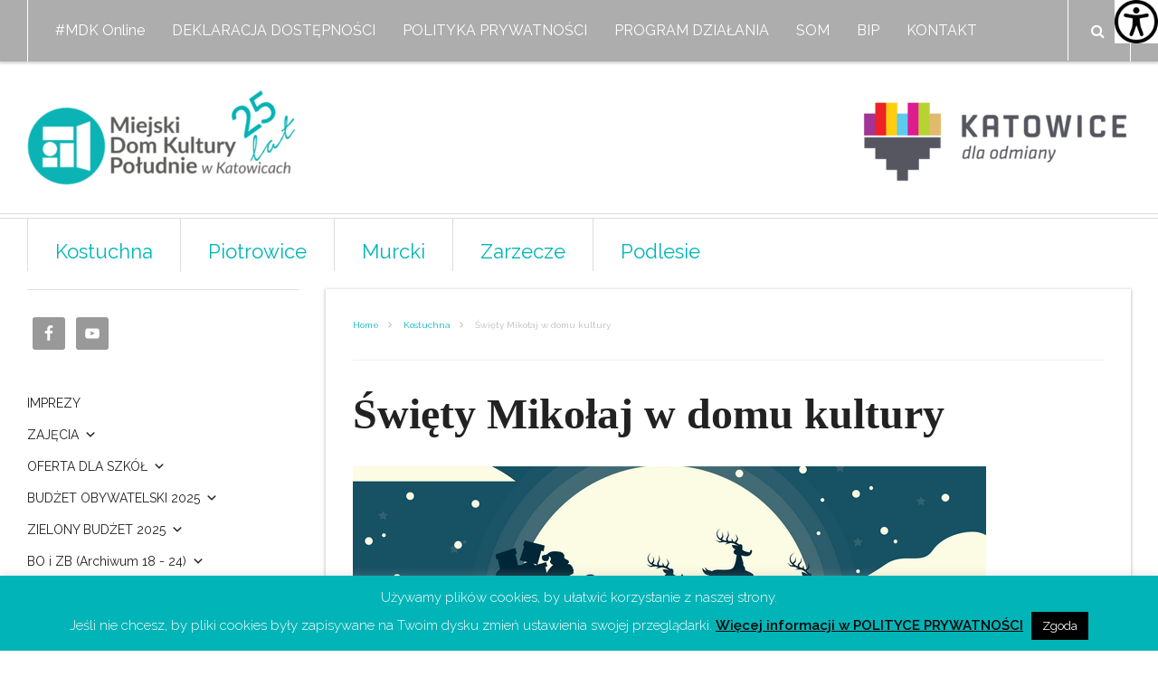

--- FILE ---
content_type: text/html; charset=UTF-8
request_url: https://www.mdkpoludnie.com/?p=59642
body_size: 20125
content:
<!DOCTYPE html>
<html lang="pl-PL">
<head>
	
	<meta charset="UTF-8">
	<meta name="viewport" content="width=device-width, initial-scale=1">
	<link rel="profile" href="http://gmpg.org/xfn/11">
	
	<title>Święty Mikołaj w domu kultury &#8211; MDK &quot;Południe&quot; | Dom Kultury w Katowicach</title>
<meta name='robots' content='max-image-preview:large' />
	<style>img:is([sizes="auto" i], [sizes^="auto," i]) { contain-intrinsic-size: 3000px 1500px }</style>
	<link rel='dns-prefetch' href='//www.googletagmanager.com' />
<link rel='dns-prefetch' href='//fonts.googleapis.com' />
<link rel="alternate" type="application/rss+xml" title="MDK &quot;Południe&quot; | Dom Kultury w Katowicach &raquo; Kanał z wpisami" href="https://www.mdkpoludnie.com/?feed=rss2" />
		<!-- This site uses the Google Analytics by MonsterInsights plugin v9.7.0 - Using Analytics tracking - https://www.monsterinsights.com/ -->
		<!-- Note: MonsterInsights is not currently configured on this site. The site owner needs to authenticate with Google Analytics in the MonsterInsights settings panel. -->
					<!-- No tracking code set -->
				<!-- / Google Analytics by MonsterInsights -->
		<script type="text/javascript">
/* <![CDATA[ */
window._wpemojiSettings = {"baseUrl":"https:\/\/s.w.org\/images\/core\/emoji\/16.0.1\/72x72\/","ext":".png","svgUrl":"https:\/\/s.w.org\/images\/core\/emoji\/16.0.1\/svg\/","svgExt":".svg","source":{"concatemoji":"https:\/\/www.mdkpoludnie.com\/wp-includes\/js\/wp-emoji-release.min.js?ver=6.8.3"}};
/*! This file is auto-generated */
!function(s,n){var o,i,e;function c(e){try{var t={supportTests:e,timestamp:(new Date).valueOf()};sessionStorage.setItem(o,JSON.stringify(t))}catch(e){}}function p(e,t,n){e.clearRect(0,0,e.canvas.width,e.canvas.height),e.fillText(t,0,0);var t=new Uint32Array(e.getImageData(0,0,e.canvas.width,e.canvas.height).data),a=(e.clearRect(0,0,e.canvas.width,e.canvas.height),e.fillText(n,0,0),new Uint32Array(e.getImageData(0,0,e.canvas.width,e.canvas.height).data));return t.every(function(e,t){return e===a[t]})}function u(e,t){e.clearRect(0,0,e.canvas.width,e.canvas.height),e.fillText(t,0,0);for(var n=e.getImageData(16,16,1,1),a=0;a<n.data.length;a++)if(0!==n.data[a])return!1;return!0}function f(e,t,n,a){switch(t){case"flag":return n(e,"\ud83c\udff3\ufe0f\u200d\u26a7\ufe0f","\ud83c\udff3\ufe0f\u200b\u26a7\ufe0f")?!1:!n(e,"\ud83c\udde8\ud83c\uddf6","\ud83c\udde8\u200b\ud83c\uddf6")&&!n(e,"\ud83c\udff4\udb40\udc67\udb40\udc62\udb40\udc65\udb40\udc6e\udb40\udc67\udb40\udc7f","\ud83c\udff4\u200b\udb40\udc67\u200b\udb40\udc62\u200b\udb40\udc65\u200b\udb40\udc6e\u200b\udb40\udc67\u200b\udb40\udc7f");case"emoji":return!a(e,"\ud83e\udedf")}return!1}function g(e,t,n,a){var r="undefined"!=typeof WorkerGlobalScope&&self instanceof WorkerGlobalScope?new OffscreenCanvas(300,150):s.createElement("canvas"),o=r.getContext("2d",{willReadFrequently:!0}),i=(o.textBaseline="top",o.font="600 32px Arial",{});return e.forEach(function(e){i[e]=t(o,e,n,a)}),i}function t(e){var t=s.createElement("script");t.src=e,t.defer=!0,s.head.appendChild(t)}"undefined"!=typeof Promise&&(o="wpEmojiSettingsSupports",i=["flag","emoji"],n.supports={everything:!0,everythingExceptFlag:!0},e=new Promise(function(e){s.addEventListener("DOMContentLoaded",e,{once:!0})}),new Promise(function(t){var n=function(){try{var e=JSON.parse(sessionStorage.getItem(o));if("object"==typeof e&&"number"==typeof e.timestamp&&(new Date).valueOf()<e.timestamp+604800&&"object"==typeof e.supportTests)return e.supportTests}catch(e){}return null}();if(!n){if("undefined"!=typeof Worker&&"undefined"!=typeof OffscreenCanvas&&"undefined"!=typeof URL&&URL.createObjectURL&&"undefined"!=typeof Blob)try{var e="postMessage("+g.toString()+"("+[JSON.stringify(i),f.toString(),p.toString(),u.toString()].join(",")+"));",a=new Blob([e],{type:"text/javascript"}),r=new Worker(URL.createObjectURL(a),{name:"wpTestEmojiSupports"});return void(r.onmessage=function(e){c(n=e.data),r.terminate(),t(n)})}catch(e){}c(n=g(i,f,p,u))}t(n)}).then(function(e){for(var t in e)n.supports[t]=e[t],n.supports.everything=n.supports.everything&&n.supports[t],"flag"!==t&&(n.supports.everythingExceptFlag=n.supports.everythingExceptFlag&&n.supports[t]);n.supports.everythingExceptFlag=n.supports.everythingExceptFlag&&!n.supports.flag,n.DOMReady=!1,n.readyCallback=function(){n.DOMReady=!0}}).then(function(){return e}).then(function(){var e;n.supports.everything||(n.readyCallback(),(e=n.source||{}).concatemoji?t(e.concatemoji):e.wpemoji&&e.twemoji&&(t(e.twemoji),t(e.wpemoji)))}))}((window,document),window._wpemojiSettings);
/* ]]> */
</script>
<link rel='stylesheet' id='sbr_styles-css' href='https://www.mdkpoludnie.com/wp-content/plugins/reviews-feed/assets/css/sbr-styles.min.css?ver=2.1.1' type='text/css' media='all' />
<link rel='stylesheet' id='sbi_styles-css' href='https://www.mdkpoludnie.com/wp-content/plugins/instagram-feed/css/sbi-styles.min.css?ver=6.9.1' type='text/css' media='all' />
<style id='wp-emoji-styles-inline-css' type='text/css'>

	img.wp-smiley, img.emoji {
		display: inline !important;
		border: none !important;
		box-shadow: none !important;
		height: 1em !important;
		width: 1em !important;
		margin: 0 0.07em !important;
		vertical-align: -0.1em !important;
		background: none !important;
		padding: 0 !important;
	}
</style>
<link rel='stylesheet' id='wp-block-library-css' href='https://www.mdkpoludnie.com/wp-includes/css/dist/block-library/style.min.css?ver=6.8.3' type='text/css' media='all' />
<style id='classic-theme-styles-inline-css' type='text/css'>
/*! This file is auto-generated */
.wp-block-button__link{color:#fff;background-color:#32373c;border-radius:9999px;box-shadow:none;text-decoration:none;padding:calc(.667em + 2px) calc(1.333em + 2px);font-size:1.125em}.wp-block-file__button{background:#32373c;color:#fff;text-decoration:none}
</style>
<style id='global-styles-inline-css' type='text/css'>
:root{--wp--preset--aspect-ratio--square: 1;--wp--preset--aspect-ratio--4-3: 4/3;--wp--preset--aspect-ratio--3-4: 3/4;--wp--preset--aspect-ratio--3-2: 3/2;--wp--preset--aspect-ratio--2-3: 2/3;--wp--preset--aspect-ratio--16-9: 16/9;--wp--preset--aspect-ratio--9-16: 9/16;--wp--preset--color--black: #000000;--wp--preset--color--cyan-bluish-gray: #abb8c3;--wp--preset--color--white: #ffffff;--wp--preset--color--pale-pink: #f78da7;--wp--preset--color--vivid-red: #cf2e2e;--wp--preset--color--luminous-vivid-orange: #ff6900;--wp--preset--color--luminous-vivid-amber: #fcb900;--wp--preset--color--light-green-cyan: #7bdcb5;--wp--preset--color--vivid-green-cyan: #00d084;--wp--preset--color--pale-cyan-blue: #8ed1fc;--wp--preset--color--vivid-cyan-blue: #0693e3;--wp--preset--color--vivid-purple: #9b51e0;--wp--preset--gradient--vivid-cyan-blue-to-vivid-purple: linear-gradient(135deg,rgba(6,147,227,1) 0%,rgb(155,81,224) 100%);--wp--preset--gradient--light-green-cyan-to-vivid-green-cyan: linear-gradient(135deg,rgb(122,220,180) 0%,rgb(0,208,130) 100%);--wp--preset--gradient--luminous-vivid-amber-to-luminous-vivid-orange: linear-gradient(135deg,rgba(252,185,0,1) 0%,rgba(255,105,0,1) 100%);--wp--preset--gradient--luminous-vivid-orange-to-vivid-red: linear-gradient(135deg,rgba(255,105,0,1) 0%,rgb(207,46,46) 100%);--wp--preset--gradient--very-light-gray-to-cyan-bluish-gray: linear-gradient(135deg,rgb(238,238,238) 0%,rgb(169,184,195) 100%);--wp--preset--gradient--cool-to-warm-spectrum: linear-gradient(135deg,rgb(74,234,220) 0%,rgb(151,120,209) 20%,rgb(207,42,186) 40%,rgb(238,44,130) 60%,rgb(251,105,98) 80%,rgb(254,248,76) 100%);--wp--preset--gradient--blush-light-purple: linear-gradient(135deg,rgb(255,206,236) 0%,rgb(152,150,240) 100%);--wp--preset--gradient--blush-bordeaux: linear-gradient(135deg,rgb(254,205,165) 0%,rgb(254,45,45) 50%,rgb(107,0,62) 100%);--wp--preset--gradient--luminous-dusk: linear-gradient(135deg,rgb(255,203,112) 0%,rgb(199,81,192) 50%,rgb(65,88,208) 100%);--wp--preset--gradient--pale-ocean: linear-gradient(135deg,rgb(255,245,203) 0%,rgb(182,227,212) 50%,rgb(51,167,181) 100%);--wp--preset--gradient--electric-grass: linear-gradient(135deg,rgb(202,248,128) 0%,rgb(113,206,126) 100%);--wp--preset--gradient--midnight: linear-gradient(135deg,rgb(2,3,129) 0%,rgb(40,116,252) 100%);--wp--preset--font-size--small: 13px;--wp--preset--font-size--medium: 20px;--wp--preset--font-size--large: 36px;--wp--preset--font-size--x-large: 42px;--wp--preset--spacing--20: 0.44rem;--wp--preset--spacing--30: 0.67rem;--wp--preset--spacing--40: 1rem;--wp--preset--spacing--50: 1.5rem;--wp--preset--spacing--60: 2.25rem;--wp--preset--spacing--70: 3.38rem;--wp--preset--spacing--80: 5.06rem;--wp--preset--shadow--natural: 6px 6px 9px rgba(0, 0, 0, 0.2);--wp--preset--shadow--deep: 12px 12px 50px rgba(0, 0, 0, 0.4);--wp--preset--shadow--sharp: 6px 6px 0px rgba(0, 0, 0, 0.2);--wp--preset--shadow--outlined: 6px 6px 0px -3px rgba(255, 255, 255, 1), 6px 6px rgba(0, 0, 0, 1);--wp--preset--shadow--crisp: 6px 6px 0px rgba(0, 0, 0, 1);}:where(.is-layout-flex){gap: 0.5em;}:where(.is-layout-grid){gap: 0.5em;}body .is-layout-flex{display: flex;}.is-layout-flex{flex-wrap: wrap;align-items: center;}.is-layout-flex > :is(*, div){margin: 0;}body .is-layout-grid{display: grid;}.is-layout-grid > :is(*, div){margin: 0;}:where(.wp-block-columns.is-layout-flex){gap: 2em;}:where(.wp-block-columns.is-layout-grid){gap: 2em;}:where(.wp-block-post-template.is-layout-flex){gap: 1.25em;}:where(.wp-block-post-template.is-layout-grid){gap: 1.25em;}.has-black-color{color: var(--wp--preset--color--black) !important;}.has-cyan-bluish-gray-color{color: var(--wp--preset--color--cyan-bluish-gray) !important;}.has-white-color{color: var(--wp--preset--color--white) !important;}.has-pale-pink-color{color: var(--wp--preset--color--pale-pink) !important;}.has-vivid-red-color{color: var(--wp--preset--color--vivid-red) !important;}.has-luminous-vivid-orange-color{color: var(--wp--preset--color--luminous-vivid-orange) !important;}.has-luminous-vivid-amber-color{color: var(--wp--preset--color--luminous-vivid-amber) !important;}.has-light-green-cyan-color{color: var(--wp--preset--color--light-green-cyan) !important;}.has-vivid-green-cyan-color{color: var(--wp--preset--color--vivid-green-cyan) !important;}.has-pale-cyan-blue-color{color: var(--wp--preset--color--pale-cyan-blue) !important;}.has-vivid-cyan-blue-color{color: var(--wp--preset--color--vivid-cyan-blue) !important;}.has-vivid-purple-color{color: var(--wp--preset--color--vivid-purple) !important;}.has-black-background-color{background-color: var(--wp--preset--color--black) !important;}.has-cyan-bluish-gray-background-color{background-color: var(--wp--preset--color--cyan-bluish-gray) !important;}.has-white-background-color{background-color: var(--wp--preset--color--white) !important;}.has-pale-pink-background-color{background-color: var(--wp--preset--color--pale-pink) !important;}.has-vivid-red-background-color{background-color: var(--wp--preset--color--vivid-red) !important;}.has-luminous-vivid-orange-background-color{background-color: var(--wp--preset--color--luminous-vivid-orange) !important;}.has-luminous-vivid-amber-background-color{background-color: var(--wp--preset--color--luminous-vivid-amber) !important;}.has-light-green-cyan-background-color{background-color: var(--wp--preset--color--light-green-cyan) !important;}.has-vivid-green-cyan-background-color{background-color: var(--wp--preset--color--vivid-green-cyan) !important;}.has-pale-cyan-blue-background-color{background-color: var(--wp--preset--color--pale-cyan-blue) !important;}.has-vivid-cyan-blue-background-color{background-color: var(--wp--preset--color--vivid-cyan-blue) !important;}.has-vivid-purple-background-color{background-color: var(--wp--preset--color--vivid-purple) !important;}.has-black-border-color{border-color: var(--wp--preset--color--black) !important;}.has-cyan-bluish-gray-border-color{border-color: var(--wp--preset--color--cyan-bluish-gray) !important;}.has-white-border-color{border-color: var(--wp--preset--color--white) !important;}.has-pale-pink-border-color{border-color: var(--wp--preset--color--pale-pink) !important;}.has-vivid-red-border-color{border-color: var(--wp--preset--color--vivid-red) !important;}.has-luminous-vivid-orange-border-color{border-color: var(--wp--preset--color--luminous-vivid-orange) !important;}.has-luminous-vivid-amber-border-color{border-color: var(--wp--preset--color--luminous-vivid-amber) !important;}.has-light-green-cyan-border-color{border-color: var(--wp--preset--color--light-green-cyan) !important;}.has-vivid-green-cyan-border-color{border-color: var(--wp--preset--color--vivid-green-cyan) !important;}.has-pale-cyan-blue-border-color{border-color: var(--wp--preset--color--pale-cyan-blue) !important;}.has-vivid-cyan-blue-border-color{border-color: var(--wp--preset--color--vivid-cyan-blue) !important;}.has-vivid-purple-border-color{border-color: var(--wp--preset--color--vivid-purple) !important;}.has-vivid-cyan-blue-to-vivid-purple-gradient-background{background: var(--wp--preset--gradient--vivid-cyan-blue-to-vivid-purple) !important;}.has-light-green-cyan-to-vivid-green-cyan-gradient-background{background: var(--wp--preset--gradient--light-green-cyan-to-vivid-green-cyan) !important;}.has-luminous-vivid-amber-to-luminous-vivid-orange-gradient-background{background: var(--wp--preset--gradient--luminous-vivid-amber-to-luminous-vivid-orange) !important;}.has-luminous-vivid-orange-to-vivid-red-gradient-background{background: var(--wp--preset--gradient--luminous-vivid-orange-to-vivid-red) !important;}.has-very-light-gray-to-cyan-bluish-gray-gradient-background{background: var(--wp--preset--gradient--very-light-gray-to-cyan-bluish-gray) !important;}.has-cool-to-warm-spectrum-gradient-background{background: var(--wp--preset--gradient--cool-to-warm-spectrum) !important;}.has-blush-light-purple-gradient-background{background: var(--wp--preset--gradient--blush-light-purple) !important;}.has-blush-bordeaux-gradient-background{background: var(--wp--preset--gradient--blush-bordeaux) !important;}.has-luminous-dusk-gradient-background{background: var(--wp--preset--gradient--luminous-dusk) !important;}.has-pale-ocean-gradient-background{background: var(--wp--preset--gradient--pale-ocean) !important;}.has-electric-grass-gradient-background{background: var(--wp--preset--gradient--electric-grass) !important;}.has-midnight-gradient-background{background: var(--wp--preset--gradient--midnight) !important;}.has-small-font-size{font-size: var(--wp--preset--font-size--small) !important;}.has-medium-font-size{font-size: var(--wp--preset--font-size--medium) !important;}.has-large-font-size{font-size: var(--wp--preset--font-size--large) !important;}.has-x-large-font-size{font-size: var(--wp--preset--font-size--x-large) !important;}
:where(.wp-block-post-template.is-layout-flex){gap: 1.25em;}:where(.wp-block-post-template.is-layout-grid){gap: 1.25em;}
:where(.wp-block-columns.is-layout-flex){gap: 2em;}:where(.wp-block-columns.is-layout-grid){gap: 2em;}
:root :where(.wp-block-pullquote){font-size: 1.5em;line-height: 1.6;}
</style>
<link rel='stylesheet' id='contact-form-7-css' href='https://www.mdkpoludnie.com/wp-content/plugins/contact-form-7/includes/css/styles.css?ver=6.1.1' type='text/css' media='all' />
<link rel='stylesheet' id='cookie-law-info-css' href='https://www.mdkpoludnie.com/wp-content/plugins/cookie-law-info/legacy/public/css/cookie-law-info-public.css?ver=3.3.4' type='text/css' media='all' />
<link rel='stylesheet' id='cookie-law-info-gdpr-css' href='https://www.mdkpoludnie.com/wp-content/plugins/cookie-law-info/legacy/public/css/cookie-law-info-gdpr.css?ver=3.3.4' type='text/css' media='all' />
<link rel='stylesheet' id='ctf_styles-css' href='https://www.mdkpoludnie.com/wp-content/plugins/custom-twitter-feeds/css/ctf-styles.min.css?ver=2.3.1' type='text/css' media='all' />
<link rel='stylesheet' id='wpah-front-styles-css' href='https://www.mdkpoludnie.com/wp-content/plugins/wp-accessibility-helper/assets/css/wp-accessibility-helper.min.css?ver=0.5.9.4' type='text/css' media='all' />
<link rel='stylesheet' id='megamenu-css' href='https://www.mdkpoludnie.com/wp-content/uploads/maxmegamenu/style.css?ver=4b5721' type='text/css' media='all' />
<link rel='stylesheet' id='dashicons-css' href='https://www.mdkpoludnie.com/wp-includes/css/dashicons.min.css?ver=6.8.3' type='text/css' media='all' />
<link rel='stylesheet' id='font-awesome-css' href='https://www.mdkpoludnie.com/wp-content/themes/upright/css/font-awesome.min.css?ver=4.6.3' type='text/css' media='all' />
<link rel='stylesheet' id='upright-style-css' href='https://www.mdkpoludnie.com/wp-content/themes/upright/style.css?ver=6.8.3' type='text/css' media='all' />
<style id='upright-style-inline-css' type='text/css'>

			/* Custom Fonts CSS */
			h1, .h1, h2, .h2, h3, .h3, h4, .h4, h5, .h5, h6, .h6 {font-family : "Trebuchet MS"; }
		

		/* Custom Colors CSS */
		.tabs ul.nav-tab li.tab-active a:before, #secondary .entry-title a:hover, .popular-posts article .home-thumb:hover:after { color: #00b4b7 ;}
.main-navigation, .main-navigation ul ul { background-color: #adadad ;}
.main-navigation div ul li > a:hover, .main-navigation > div > ul > li.current-menu-item > a { color: #666666 ;}
.main-navigation > div > ul, .main-navigation #searchform, .menu-toggle a { border-left-color: #ffffff ;border-right-color: #ffffff ;}
.main-small-navigation ul li a { border-top-color: #ffffff ;}
.main-navigation div > ul ul li a { border-bottom-color: #ffffff ;}
.secondary-navigation a { color: #00b4b7 ;}
#primary a, #primary .entry-title a:hover { color: #00b4b7 ;}
#primary button, #primary input[type="button"], #primary input[type="reset"], #primary input[type="submit"] { background-color: #00b4b7 ;}
.layout-toggle a:before { color: #adadad ;}
.section-title, #primary .section-title a, #reply-title, .section-title:after, #reply-title:after, #carousel-slider .flex-direction-nav a { background-color: #adadad ;}
h1, .h1, h2, .h2, h3, .h3, h4, .h4, h5, .h5, h6, .h6 { font-weight: 700 ;}
.secondary-navigation > div > ul > li > a, .section-title, #reply-title, .widget-title, button, html input[type="button"], input[type="reset"], input[type="submit"] { font-weight: 400 ;}

	
</style>
<link rel='stylesheet' id='google-font-Raleway-css' href='https://fonts.googleapis.com/css?family=Raleway%3A100%2C200%2C300%2C400%2C500%2C600%2C700%2C800%2C900&#038;ver=6.8.3' type='text/css' media='all' />
<link rel='stylesheet' id='simple-social-icons-font-css' href='https://www.mdkpoludnie.com/wp-content/plugins/simple-social-icons/css/style.css?ver=3.0.2' type='text/css' media='all' />
<script type="text/javascript" src="https://www.mdkpoludnie.com/wp-includes/js/jquery/jquery.min.js?ver=3.7.1" id="jquery-core-js"></script>
<script type="text/javascript" src="https://www.mdkpoludnie.com/wp-includes/js/jquery/jquery-migrate.min.js?ver=3.4.1" id="jquery-migrate-js"></script>
<script type="text/javascript" id="cookie-law-info-js-extra">
/* <![CDATA[ */
var Cli_Data = {"nn_cookie_ids":[],"cookielist":[],"non_necessary_cookies":[],"ccpaEnabled":"","ccpaRegionBased":"","ccpaBarEnabled":"","strictlyEnabled":["necessary","obligatoire"],"ccpaType":"gdpr","js_blocking":"","custom_integration":"","triggerDomRefresh":"","secure_cookies":""};
var cli_cookiebar_settings = {"animate_speed_hide":"500","animate_speed_show":"500","background":"#00b4b7","border":"#444","border_on":"","button_1_button_colour":"#000","button_1_button_hover":"#000000","button_1_link_colour":"#fff","button_1_as_button":"1","button_1_new_win":"","button_2_button_colour":"#333","button_2_button_hover":"#292929","button_2_link_colour":"#000000","button_2_as_button":"","button_2_hidebar":"","button_3_button_colour":"#000","button_3_button_hover":"#000000","button_3_link_colour":"#fff","button_3_as_button":"","button_3_new_win":"","button_4_button_colour":"#000","button_4_button_hover":"#000000","button_4_link_colour":"#fff","button_4_as_button":"1","button_7_button_colour":"#61a229","button_7_button_hover":"#4e8221","button_7_link_colour":"#fff","button_7_as_button":"1","button_7_new_win":"","font_family":"inherit","header_fix":"1","notify_animate_hide":"1","notify_animate_show":"","notify_div_id":"#cookie-law-info-bar","notify_position_horizontal":"right","notify_position_vertical":"bottom","scroll_close":"","scroll_close_reload":"","accept_close_reload":"","reject_close_reload":"","showagain_tab":"","showagain_background":"#fff","showagain_border":"#000","showagain_div_id":"#cookie-law-info-again","showagain_x_position":"100px","text":"#ffffff","show_once_yn":"","show_once":"10000","logging_on":"","as_popup":"","popup_overlay":"1","bar_heading_text":"","cookie_bar_as":"banner","popup_showagain_position":"bottom-right","widget_position":"left"};
var log_object = {"ajax_url":"https:\/\/www.mdkpoludnie.com\/wp-admin\/admin-ajax.php"};
/* ]]> */
</script>
<script type="text/javascript" src="https://www.mdkpoludnie.com/wp-content/plugins/cookie-law-info/legacy/public/js/cookie-law-info-public.js?ver=3.3.4" id="cookie-law-info-js"></script>
<!--[if lt IE 9]>
<script type="text/javascript" src="https://www.mdkpoludnie.com/wp-content/themes/upright/js/vendor/html5shiv.min.js?ver=20160722" id="html5shiv-js"></script>
<![endif]-->
<!--[if lt IE 9]>
<script type="text/javascript" src="https://www.mdkpoludnie.com/wp-content/themes/upright/js/vendor/selectivizr.min.js?ver=20160722" id="selectivizr-js"></script>
<![endif]-->
<!--[if lt IE 9]>
<script type="text/javascript" src="https://www.mdkpoludnie.com/wp-content/themes/upright/js/vendor/respond.min.js?ver=20160722" id="respond-js"></script>
<![endif]-->

<!-- Fragment znacznika Google (gtag.js) dodany przez Site Kit -->
<!-- Fragment Google Analytics dodany przez Site Kit -->
<script type="text/javascript" src="https://www.googletagmanager.com/gtag/js?id=G-6PQ1DLHGE9" id="google_gtagjs-js" async></script>
<script type="text/javascript" id="google_gtagjs-js-after">
/* <![CDATA[ */
window.dataLayer = window.dataLayer || [];function gtag(){dataLayer.push(arguments);}
gtag("set","linker",{"domains":["www.mdkpoludnie.com"]});
gtag("js", new Date());
gtag("set", "developer_id.dZTNiMT", true);
gtag("config", "G-6PQ1DLHGE9");
/* ]]> */
</script>
<link rel="https://api.w.org/" href="https://www.mdkpoludnie.com/index.php?rest_route=/" /><link rel="alternate" title="JSON" type="application/json" href="https://www.mdkpoludnie.com/index.php?rest_route=/wp/v2/posts/59642" /><link rel="EditURI" type="application/rsd+xml" title="RSD" href="https://www.mdkpoludnie.com/xmlrpc.php?rsd" />
<meta name="generator" content="WordPress 6.8.3" />
<link rel="canonical" href="https://www.mdkpoludnie.com/?p=59642" />
<link rel='shortlink' href='https://www.mdkpoludnie.com/?p=59642' />
<link rel="alternate" title="oEmbed (JSON)" type="application/json+oembed" href="https://www.mdkpoludnie.com/index.php?rest_route=%2Foembed%2F1.0%2Fembed&#038;url=https%3A%2F%2Fwww.mdkpoludnie.com%2F%3Fp%3D59642" />
<link rel="alternate" title="oEmbed (XML)" type="text/xml+oembed" href="https://www.mdkpoludnie.com/index.php?rest_route=%2Foembed%2F1.0%2Fembed&#038;url=https%3A%2F%2Fwww.mdkpoludnie.com%2F%3Fp%3D59642&#038;format=xml" />
<!-- start Simple Custom CSS and JS -->
<style type="text/css">
/* Dodaj swój kod CSS tutaj.
                     
Na przykład:
.przyklad {
    color: red;
}

Sprawdź poniższą stronę, jeśli chcesz poszerzyć swoją wiedzę nt. CSS:
http://www.w3schools.com/css/css_syntax.asp

Koniec komentarza */ 

.wp-caption-text {
    font-size: 0.8em
}</style>
<!-- end Simple Custom CSS and JS -->
<!-- start Simple Custom CSS and JS -->
<style type="text/css">
/* Add your CSS code here.
                     
For example:
.example {
    color: red;
}

For brushing up on your CSS knowledge, check out http://www.w3schools.com/css/css_syntax.asp

End of comment */ 
.entry-meta-single {
  display:none
}


</style>
<!-- end Simple Custom CSS and JS -->
<!-- start Simple Custom CSS and JS -->
<style type="text/css">
/* Add your CSS code here.
                     
For example:
.example {
    color: red;
}

For brushing up on your CSS knowledge, check out http://www.w3schools.com/css/css_syntax.asp

End of comment */ 
a {
	color: #00b4b7;
	text-decoration:none;
}
</style>
<!-- end Simple Custom CSS and JS -->
<!-- start Simple Custom CSS and JS -->
<style type="text/css">
/* Add your CSS code here.
                     
For example:
.example {
    color: red;
}

For brushing up on your CSS knowledge, check out http://www.w3schools.com/css/css_syntax.asp

End of comment */ 
#main #featured-slider .entry-meta, #main #featured-slider a{
	color:#fff;
	background: #00000080;
}

</style>
<!-- end Simple Custom CSS and JS -->
<meta name="generator" content="Site Kit by Google 1.160.1" /><style>/* CSS added by WP Meta and Date Remover*/.entry-meta {display:none !important;}
	.home .entry-meta { display: none; }
	.entry-footer {display:none !important;}
	.home .entry-footer { display: none; }</style><style type="text/css" id="custom-background-css">
body.custom-background { background-color: #ffffff; }
</style>
	<link rel="icon" href="https://www.mdkpoludnie.com/wp-content/uploads/2025/05/cropped-favicon-32x32.png" sizes="32x32" />
<link rel="icon" href="https://www.mdkpoludnie.com/wp-content/uploads/2025/05/cropped-favicon-192x192.png" sizes="192x192" />
<link rel="apple-touch-icon" href="https://www.mdkpoludnie.com/wp-content/uploads/2025/05/cropped-favicon-180x180.png" />
<meta name="msapplication-TileImage" content="https://www.mdkpoludnie.com/wp-content/uploads/2025/05/cropped-favicon-270x270.png" />
		<style type="text/css" id="wp-custom-css">
			/*
Tutaj możesz dodać własny CSS.

Naciśnij ikonkę pomocy, żeby dowiedzieć się więcej.
*/
.menu-item {
border-left: 0px solid #ccc;
}

span.sub { 
font-style:italic;
font-size:small;
vertical-align: 15px;
}
		</style>
		<style type="text/css">/** Mega Menu CSS: fs **/</style>
</head>

<body class="wp-singular post-template-default single single-post postid-59642 single-format-standard custom-background wp-custom-logo wp-theme-upright chrome osx wp-accessibility-helper accessibility-contrast_mode_on wah_fstype_rem accessibility-underline-setup accessibility-location-right mega-menu-max-mega-menu-1 left-sidebar hide-layout-toggle group-blog">
<div id="page" class="hfeed site">

	<header id="masthead" class="site-header sticky-nav" role="banner">
					<nav role="navigation" class="site-navigation main-navigation group">
				<div class="assistive-text skip-link">
					<a href="#content" title="Przejdź do zawartości"><span>&nbsp;</span><span>Przejdź do zawartości</span></a>
				</div>
				<div>
					
					<ul id="menu-nadgora" class="menu group"><li id="menu-item-33242" class="menu-item menu-item-type-taxonomy menu-item-object-category menu-item-has-children menu-item-33242"><a href="https://www.mdkpoludnie.com/?cat=225">#MDK Online</a>
<ul class="sub-menu">
	<li id="menu-item-33332" class="menu-item menu-item-type-taxonomy menu-item-object-category menu-item-33332"><a href="https://www.mdkpoludnie.com/?cat=231">#Kierunek Południe &#8211; wideo przewodnik</a></li>
	<li id="menu-item-33324" class="menu-item menu-item-type-taxonomy menu-item-object-category menu-item-33324"><a href="https://www.mdkpoludnie.com/?cat=228">#Warsztaty</a></li>
	<li id="menu-item-33325" class="menu-item menu-item-type-taxonomy menu-item-object-category menu-item-33325"><a href="https://www.mdkpoludnie.com/?cat=229">#Konkursy</a></li>
	<li id="menu-item-33326" class="menu-item menu-item-type-taxonomy menu-item-object-category menu-item-33326"><a href="https://www.mdkpoludnie.com/?cat=230">#Wystawy</a></li>
</ul>
</li>
<li id="menu-item-33188" class="menu-item menu-item-type-post_type menu-item-object-page menu-item-33188"><a href="https://www.mdkpoludnie.com/?page_id=33186">DEKLARACJA DOSTĘPNOŚCI</a></li>
<li id="menu-item-25805" class="menu-item menu-item-type-post_type menu-item-object-page menu-item-privacy-policy menu-item-25805"><a rel="privacy-policy" href="https://www.mdkpoludnie.com/?page_id=25802">POLITYKA PRYWATNOŚCI</a></li>
<li id="menu-item-48312" class="menu-item menu-item-type-custom menu-item-object-custom menu-item-48312"><a href="https://www.mdkpoludnie.com/wp-content/uploads/2024/03/Program-dzialania-MDK-Poludnie-na-lata-22-27.pdf">PROGRAM DZIAŁANIA</a></li>
<li id="menu-item-63691" class="menu-item menu-item-type-custom menu-item-object-custom menu-item-63691"><a href="https://www.mdkpoludnie.com/wp-content/uploads/2024/02/Standardy-ochrony-maloletnich.pdf">SOM</a></li>
<li id="menu-item-7630" class="menu-item menu-item-type-custom menu-item-object-custom menu-item-7630"><a href="https://mdkpoludnie.bip.gov.pl/">BIP</a></li>
<li id="menu-item-11" class="menu-item menu-item-type-post_type menu-item-object-page menu-item-11"><a href="https://www.mdkpoludnie.com/?page_id=9">KONTAKT</a></li>
</ul>
					
					<form method="get" id="searchform" action="https://www.mdkpoludnie.com/" role="search">
	<label for="s" class="assistive-text">Szukaj</label>
	<input type="text" class="field" name="s" value="" id="s"
	       placeholder="Szukaj tutaj..."/>
	<input type="submit" class="submit" name="submit" id="searchsubmit"
	       value="Szukaj"/>
</form>
				</div>
			</nav>
		
					<div id="sidebar-top" class="boxed">
				<div id="block-7" class="widget widget_block widget_media_image group">
<figure class="wp-block-image size-full"><a href="https://www.katowice.eu/" target="_blank" rel=" noreferrer noopener"><img decoding="async" width="300" height="95" src="https://www.mdkpoludnie.com/wp-content/uploads/2025/05/katowice_strona-300x95-1.gif" alt="" class="wp-image-68589"/></a></figure>
</div>			</div>
		
		<div class="logo boxed">
			
				<a href="https://www.mdkpoludnie.com/" class="custom-logo-link" rel="home"><img width="300" height="105" src="https://www.mdkpoludnie.com/wp-content/uploads/2025/09/cropped-logo_mdk2020_poziom25-3.png" class="custom-logo" alt="MDK &quot;Południe&quot; | Dom Kultury w Katowicach" decoding="async" /></a>
					</div>

					<nav role="navigation" class="site-navigation secondary-navigation group">
				<div class="menu-oddzialy-container"><ul id="menu-oddzialy" class="menu group"><li id="menu-item-22164" class="menu-item menu-item-type-taxonomy menu-item-object-category current-post-ancestor current-menu-parent current-post-parent menu-item-has-children menu-item-22164"><a href="https://www.mdkpoludnie.com/?cat=52">Kostuchna</a>
<ul class="sub-menu">
	<li id="menu-item-22165" class="menu-item menu-item-type-taxonomy menu-item-object-category menu-item-22165"><a href="https://www.mdkpoludnie.com/?cat=11">Imprezy</a></li>
	<li id="menu-item-22166" class="menu-item menu-item-type-taxonomy menu-item-object-category menu-item-22166"><a href="https://www.mdkpoludnie.com/?cat=16">Zajęcia</a></li>
	<li id="menu-item-29604" class="menu-item menu-item-type-taxonomy menu-item-object-category menu-item-29604"><a href="https://www.mdkpoludnie.com/?cat=217">Projekcje filmowe</a></li>
	<li id="menu-item-22167" class="menu-item menu-item-type-taxonomy menu-item-object-category menu-item-22167"><a href="https://www.mdkpoludnie.com/?cat=21">Fotorelacje</a></li>
	<li id="menu-item-22197" class="menu-item menu-item-type-taxonomy menu-item-object-category menu-item-22197"><a href="https://www.mdkpoludnie.com/?cat=182">Budżet Obywatelski</a></li>
	<li id="menu-item-22195" class="menu-item menu-item-type-taxonomy menu-item-object-category menu-item-22195"><a href="https://www.mdkpoludnie.com/?cat=172">Radni</a></li>
	<li id="menu-item-22196" class="menu-item menu-item-type-taxonomy menu-item-object-category menu-item-22196"><a href="https://www.mdkpoludnie.com/?cat=177">Wynajem</a></li>
	<li id="menu-item-22163" class="menu-item menu-item-type-post_type menu-item-object-page menu-item-22163"><a href="https://www.mdkpoludnie.com/?page_id=38">Kontakt</a></li>
</ul>
</li>
<li id="menu-item-22172" class="menu-item menu-item-type-taxonomy menu-item-object-category menu-item-has-children menu-item-22172"><a href="https://www.mdkpoludnie.com/?cat=53">Piotrowice</a>
<ul class="sub-menu">
	<li id="menu-item-22173" class="menu-item menu-item-type-taxonomy menu-item-object-category menu-item-22173"><a href="https://www.mdkpoludnie.com/?cat=12">Imprezy</a></li>
	<li id="menu-item-22174" class="menu-item menu-item-type-taxonomy menu-item-object-category menu-item-22174"><a href="https://www.mdkpoludnie.com/?cat=17">Zajęcia</a></li>
	<li id="menu-item-47811" class="menu-item menu-item-type-taxonomy menu-item-object-category menu-item-47811"><a href="https://www.mdkpoludnie.com/?cat=341">Lekcje regionalne</a></li>
	<li id="menu-item-27506" class="menu-item menu-item-type-taxonomy menu-item-object-category menu-item-27506"><a href="https://www.mdkpoludnie.com/?cat=211">Fotorelacje</a></li>
	<li id="menu-item-24469" class="menu-item menu-item-type-taxonomy menu-item-object-category menu-item-24469"><a href="https://www.mdkpoludnie.com/?cat=183">Budżet Obywatelski &#8211; Piotrowice</a></li>
	<li id="menu-item-22194" class="menu-item menu-item-type-taxonomy menu-item-object-category menu-item-22194"><a href="https://www.mdkpoludnie.com/?cat=173">Radni</a></li>
	<li id="menu-item-22193" class="menu-item menu-item-type-taxonomy menu-item-object-category menu-item-22193"><a href="https://www.mdkpoludnie.com/?cat=178">Wynajem</a></li>
	<li id="menu-item-22171" class="menu-item menu-item-type-post_type menu-item-object-page menu-item-22171"><a href="https://www.mdkpoludnie.com/?page_id=40">Kontakt</a></li>
</ul>
</li>
<li id="menu-item-22176" class="menu-item menu-item-type-taxonomy menu-item-object-category current-post-ancestor current-menu-parent current-post-parent menu-item-has-children menu-item-22176"><a href="https://www.mdkpoludnie.com/?cat=54">Murcki</a>
<ul class="sub-menu">
	<li id="menu-item-22177" class="menu-item menu-item-type-taxonomy menu-item-object-category menu-item-22177"><a href="https://www.mdkpoludnie.com/?cat=13">Imprezy</a></li>
	<li id="menu-item-22178" class="menu-item menu-item-type-taxonomy menu-item-object-category menu-item-22178"><a href="https://www.mdkpoludnie.com/?cat=18">Zajęcia</a></li>
	<li id="menu-item-22179" class="menu-item menu-item-type-taxonomy menu-item-object-category menu-item-22179"><a href="https://www.mdkpoludnie.com/?cat=23">Fotorelacje</a></li>
	<li id="menu-item-23454" class="menu-item menu-item-type-taxonomy menu-item-object-category menu-item-23454"><a href="https://www.mdkpoludnie.com/?cat=202">&#8222;Spotkania z tradycją&#8221; &#8211; lekcje regionalne</a></li>
	<li id="menu-item-24468" class="menu-item menu-item-type-taxonomy menu-item-object-category menu-item-24468"><a href="https://www.mdkpoludnie.com/?cat=184">Budżet Obywatelski &#8211; Murcki</a></li>
	<li id="menu-item-22537" class="menu-item menu-item-type-taxonomy menu-item-object-category menu-item-22537"><a href="https://www.mdkpoludnie.com/?cat=174">Radni</a></li>
	<li id="menu-item-22538" class="menu-item menu-item-type-taxonomy menu-item-object-category menu-item-22538"><a href="https://www.mdkpoludnie.com/?cat=179">Wynajem</a></li>
	<li id="menu-item-22170" class="menu-item menu-item-type-post_type menu-item-object-page menu-item-22170"><a href="https://www.mdkpoludnie.com/?page_id=42">Kontakt</a></li>
</ul>
</li>
<li id="menu-item-22181" class="menu-item menu-item-type-taxonomy menu-item-object-category current-post-ancestor current-menu-parent current-post-parent menu-item-has-children menu-item-22181"><a href="https://www.mdkpoludnie.com/?cat=55">Zarzecze</a>
<ul class="sub-menu">
	<li id="menu-item-22186" class="menu-item menu-item-type-taxonomy menu-item-object-category menu-item-22186"><a href="https://www.mdkpoludnie.com/?cat=14">Imprezy</a></li>
	<li id="menu-item-22187" class="menu-item menu-item-type-taxonomy menu-item-object-category menu-item-22187"><a href="https://www.mdkpoludnie.com/?cat=19">Zajęcia</a></li>
	<li id="menu-item-22201" class="menu-item menu-item-type-taxonomy menu-item-object-category menu-item-22201"><a href="https://www.mdkpoludnie.com/?cat=24">Fotorelacje</a></li>
	<li id="menu-item-22198" class="menu-item menu-item-type-taxonomy menu-item-object-category menu-item-22198"><a href="https://www.mdkpoludnie.com/?cat=185">Budżet Obywatelski</a></li>
	<li id="menu-item-22183" class="menu-item menu-item-type-taxonomy menu-item-object-category menu-item-22183"><a href="https://www.mdkpoludnie.com/?cat=26">&#8222;Dni Śląskie&#8221; &#8211; lekcje regionalne</a></li>
	<li id="menu-item-22191" class="menu-item menu-item-type-taxonomy menu-item-object-category menu-item-22191"><a href="https://www.mdkpoludnie.com/?cat=175">Radni</a></li>
	<li id="menu-item-22192" class="menu-item menu-item-type-taxonomy menu-item-object-category menu-item-22192"><a href="https://www.mdkpoludnie.com/?cat=180">Wynajem</a></li>
	<li id="menu-item-22169" class="menu-item menu-item-type-post_type menu-item-object-page menu-item-22169"><a href="https://www.mdkpoludnie.com/?page_id=44">Kontakt</a></li>
</ul>
</li>
<li id="menu-item-22182" class="menu-item menu-item-type-taxonomy menu-item-object-category menu-item-has-children menu-item-22182"><a href="https://www.mdkpoludnie.com/?cat=56">Podlesie</a>
<ul class="sub-menu">
	<li id="menu-item-22184" class="menu-item menu-item-type-taxonomy menu-item-object-category menu-item-22184"><a href="https://www.mdkpoludnie.com/?cat=15">Imprezy</a></li>
	<li id="menu-item-22185" class="menu-item menu-item-type-taxonomy menu-item-object-category menu-item-22185"><a href="https://www.mdkpoludnie.com/?cat=20">Zajęcia</a></li>
	<li id="menu-item-22200" class="menu-item menu-item-type-taxonomy menu-item-object-category menu-item-22200"><a href="https://www.mdkpoludnie.com/?cat=25">Fotorelacje</a></li>
	<li id="menu-item-22199" class="menu-item menu-item-type-taxonomy menu-item-object-category menu-item-22199"><a href="https://www.mdkpoludnie.com/?cat=186">Budżet Obywatelski</a></li>
	<li id="menu-item-22190" class="menu-item menu-item-type-taxonomy menu-item-object-category menu-item-22190"><a href="https://www.mdkpoludnie.com/?cat=176">Radni</a></li>
	<li id="menu-item-22189" class="menu-item menu-item-type-taxonomy menu-item-object-category menu-item-22189"><a href="https://www.mdkpoludnie.com/?cat=181">Wynajem</a></li>
	<li id="menu-item-22168" class="menu-item menu-item-type-post_type menu-item-object-page menu-item-22168"><a href="https://www.mdkpoludnie.com/?page_id=46">Kontakt</a></li>
</ul>
</li>
</ul></div>			</nav>
			</header>

	<div id="main" class="site-main boxed group">
		<div id="fb-root"></div>
<script async defer crossorigin="anonymous" src="https://connect.facebook.net/pl_PL/sdk.js#xfbml=1&version=v6.0&appId=1829142804057080&autoLogAppEvents=1"></script>
	<div id="primary" class="content-area boxed">
		<div id="breadcrumbs"> <a href="https://www.mdkpoludnie.com">Home</a> <a href="https://www.mdkpoludnie.com/?cat=52">Kostuchna</a> Święty Mikołaj w domu kultury</div>		<div id="content" class="site-content" role="main">

							
<article id="post-59642" class="group post-59642 post type-post status-publish format-standard has-post-thumbnail hentry category-kostuchna category-murcki category-zarzecze">
	<header class="entry-header">
		<div class="entry-meta-single">
			<span class="inline-icon-clock"><time class="entry-date" datetime=""></time></span> <span class="inline-icon-ribbon"><a href="https://www.mdkpoludnie.com/?cat=52" rel="category">Kostuchna</a>, <a href="https://www.mdkpoludnie.com/?cat=54" rel="category">Murcki</a>, <a href="https://www.mdkpoludnie.com/?cat=55" rel="category">Zarzecze</a></span>			<span
				class="inline-icon-comment"><span>Możliwość komentowania <span class="screen-reader-text">Święty Mikołaj w domu kultury</span> została wyłączona</span></span>

					</div>
		
		<h1 class="entry-title">Święty Mikołaj w domu kultury</h1>

					<a href="https://www.mdkpoludnie.com/?p=59642" title="Święty Mikołaj w domu kultury" class="home-thumb boxed">
				<img width="700" height="360" src="https://www.mdkpoludnie.com/wp-content/uploads/2022/11/mikolaj_2022.png" class="attachment-large size-large wp-post-image" alt="" decoding="async" fetchpriority="high" srcset="https://www.mdkpoludnie.com/wp-content/uploads/2022/11/mikolaj_2022.png 700w, https://www.mdkpoludnie.com/wp-content/uploads/2022/11/mikolaj_2022-300x154.png 300w" sizes="(max-width: 700px) 100vw, 700px" />			</a>
			</header>

	<div class="entry-content boxed">
		
<p>Zapraszamy do naszych domów kultury w Kostuchnie, Piotrowicach i Zarzeczu na spotkanie ze ulubionym świętym wszystkich dzieci<strong>. OBOWIĄZUJĄ ZAPISY W BIURACH MDK.</strong></p>



<p><strong>Piotrowice | 6 grudnia, godz. 17.00<br></strong>Spotkanie z Mikołajem dla wszystkich dzieci powyżej 2 roku życia. <strong>Koszt udziału w imprezie &#8211; 10 zł. </strong>Obowiązują zapisy.</p>



<p><strong>Kostuchna | 6 grudnia, 17.00<br></strong>„Śnieżynkowe warsztaty” z Akademią Małego Naukowca oraz odwiedziny świętego Mikołaja. <strong>Obowiązują zapisy. Koszt 10 zł.</strong></p>



<p><strong>Zarzecze | 6 grudnia, 17.00</strong><br>Spotkanie ze św. Mikołajem. <strong>Koszt 10 zł. Obowiązują zapisy.</strong></p>



<p class="has-text-align-right"><em>Image by&nbsp;<a href="https://www.freepik.com/free-vector/christmas-background-flat-design_5575356.htm#&amp;position=18&amp;from_view=collections">Freepik</a></em></p>
		<p class="post-tags"></p>
			</div>

			<aside class="related-box boxed">
			<h3 class="section-title">Powiązane wpisy:</h3>
			<ul>			<li class="clearfix boxed">
				<div class="entry-header">
					<div class="entry-meta">
						<time class="entry-date" datetime=""></time>					</div>
					<h2 class="no-heading-style entry-title"><a href="https://www.mdkpoludnie.com/?p=71912"
					                                            title="Permalink to Styczeń 2026. Program imprez."
					                                            rel="bookmark">Styczeń 2026. Program imprez.</a></h2>
				</div>
			</li>
					<li class="clearfix boxed">
				<div class="entry-header">
					<div class="entry-meta">
						<time class="entry-date" datetime=""></time>					</div>
					<h2 class="no-heading-style entry-title"><a href="https://www.mdkpoludnie.com/?p=34598"
					                                            title="Permalink to Zajęcia stałe. Sezon 2025/26."
					                                            rel="bookmark">Zajęcia stałe. Sezon 2025/26.</a></h2>
				</div>
			</li>
					<li class="clearfix boxed">
				<div class="entry-header">
					<div class="entry-meta">
						<time class="entry-date" datetime=""></time>					</div>
					<h2 class="no-heading-style entry-title"><a href="https://www.mdkpoludnie.com/?p=71967"
					                                            title="Permalink to Kopciuszek &#8211; Magiczna Opowieść"
					                                            rel="bookmark">Kopciuszek &#8211; Magiczna Opowieść</a></h2>
				</div>
			</li>
		</ul>		</aside>
	
	<footer class="boxed">
		<img alt='' src='https://secure.gravatar.com/avatar/3bb6b38ee6c8126cd5600150712fa725424e17cd68a4dd54c40673ea74d7cb16?s=50&#038;d=blank&#038;r=g' srcset='https://secure.gravatar.com/avatar/3bb6b38ee6c8126cd5600150712fa725424e17cd68a4dd54c40673ea74d7cb16?s=100&#038;d=blank&#038;r=g 2x' class='avatar avatar-50 photo author-avatar alignleft' height='50' width='50' decoding='async'/>		<p><span class="inline-icon-user"><a href="https://www.mdkpoludnie.com/?author=1" title="Wpisy od " rel="author"></a></span></p>
		<p class="author-description"></p>
	</footer>
</article>

				
			
		</div>
	</div>

	<div id="secondary" class="widget-area" role="complementary">
		<aside id="simple-social-icons-3" class="widget simple-social-icons"><ul class="alignleft"><li class="ssi-facebook"><a href="http://www.facebook.com/mdkpoludnie" target="_blank" rel="noopener noreferrer"><svg role="img" class="social-facebook" aria-labelledby="social-facebook-3"><title id="social-facebook-3">Facebook</title><use xlink:href="https://www.mdkpoludnie.com/wp-content/plugins/simple-social-icons/symbol-defs.svg#social-facebook"></use></svg></a></li><li class="ssi-youtube"><a href="https://www.youtube.com/channel/UChqEnCFmkBFq2sfjX0An0KA" target="_blank" rel="noopener noreferrer"><svg role="img" class="social-youtube" aria-labelledby="social-youtube-3"><title id="social-youtube-3">YouTube</title><use xlink:href="https://www.mdkpoludnie.com/wp-content/plugins/simple-social-icons/symbol-defs.svg#social-youtube"></use></svg></a></li></ul></aside><aside id="maxmegamenu-4" class="widget widget_maxmegamenu"><div id="mega-menu-wrap-max_mega_menu_1" class="mega-menu-wrap"><div class="mega-menu-toggle"><div class="mega-toggle-blocks-left"><div class='mega-toggle-block mega-menu-toggle-block mega-toggle-block-1' id='mega-toggle-block-1' tabindex='0'><span class='mega-toggle-label' role='button' aria-expanded='false'><span class='mega-toggle-label-closed'>WIĘCEJ</span><span class='mega-toggle-label-open'>WIĘCEJ</span></span></div></div><div class="mega-toggle-blocks-center"></div><div class="mega-toggle-blocks-right"></div></div><ul id="mega-menu-max_mega_menu_1" class="mega-menu max-mega-menu mega-menu-horizontal mega-no-js" data-event="click" data-effect="slide" data-effect-speed="200" data-effect-mobile="disabled" data-effect-speed-mobile="0" data-mobile-force-width="false" data-second-click="go" data-document-click="collapse" data-vertical-behaviour="standard" data-breakpoint="600" data-unbind="true" data-mobile-state="collapse_all" data-mobile-direction="vertical" data-hover-intent-timeout="300" data-hover-intent-interval="100"><li class="mega-menu-item mega-menu-item-type-taxonomy mega-menu-item-object-category mega-align-bottom-left mega-menu-flyout mega-menu-item-22202" id="mega-menu-item-22202"><a class="mega-menu-link" href="https://www.mdkpoludnie.com/?cat=33" tabindex="0">IMPREZY</a></li><li class="mega-menu-item mega-menu-item-type-taxonomy mega-menu-item-object-category mega-menu-item-has-children mega-align-bottom-left mega-menu-flyout mega-menu-item-22203" id="mega-menu-item-22203"><a class="mega-menu-link" href="https://www.mdkpoludnie.com/?cat=60" aria-expanded="false" tabindex="0">ZAJĘCIA<span class="mega-indicator" aria-hidden="true"></span></a>
<ul class="mega-sub-menu">
<li class="mega-menu-item mega-menu-item-type-taxonomy mega-menu-item-object-category mega-menu-item-22215" id="mega-menu-item-22215"><a class="mega-menu-link" href="https://www.mdkpoludnie.com/?cat=73">Taneczne</a></li><li class="mega-menu-item mega-menu-item-type-taxonomy mega-menu-item-object-category mega-menu-item-22212" id="mega-menu-item-22212"><a class="mega-menu-link" href="https://www.mdkpoludnie.com/?cat=71">Plastyczne / malarskie</a></li><li class="mega-menu-item mega-menu-item-type-taxonomy mega-menu-item-object-category mega-menu-item-22213" id="mega-menu-item-22213"><a class="mega-menu-link" href="https://www.mdkpoludnie.com/?cat=70">Rzeźbiarskie</a></li><li class="mega-menu-item mega-menu-item-type-taxonomy mega-menu-item-object-category mega-menu-item-22204" id="mega-menu-item-22204"><a class="mega-menu-link" href="https://www.mdkpoludnie.com/?cat=79">Fitness</a></li><li class="mega-menu-item mega-menu-item-type-taxonomy mega-menu-item-object-category mega-menu-item-22206" id="mega-menu-item-22206"><a class="mega-menu-link" href="https://www.mdkpoludnie.com/?cat=94">Instrumentalne</a></li><li class="mega-menu-item mega-menu-item-type-taxonomy mega-menu-item-object-category mega-menu-item-22207" id="mega-menu-item-22207"><a class="mega-menu-link" href="https://www.mdkpoludnie.com/?cat=108">Literackie</a></li><li class="mega-menu-item mega-menu-item-type-taxonomy mega-menu-item-object-category mega-menu-item-22214" id="mega-menu-item-22214"><a class="mega-menu-link" href="https://www.mdkpoludnie.com/?cat=74">Teatralne</a></li><li class="mega-menu-item mega-menu-item-type-taxonomy mega-menu-item-object-category mega-menu-item-23277" id="mega-menu-item-23277"><a class="mega-menu-link" href="https://www.mdkpoludnie.com/?cat=110">Językowe</a></li><li class="mega-menu-item mega-menu-item-type-taxonomy mega-menu-item-object-category mega-menu-item-22210" id="mega-menu-item-22210"><a class="mega-menu-link" href="https://www.mdkpoludnie.com/?cat=76">Sportowe</a></li><li class="mega-menu-item mega-menu-item-type-taxonomy mega-menu-item-object-category mega-menu-item-22209" id="mega-menu-item-22209"><a class="mega-menu-link" href="https://www.mdkpoludnie.com/?cat=78">Dla najmłodszych</a></li><li class="mega-menu-item mega-menu-item-type-taxonomy mega-menu-item-object-category mega-menu-item-22208" id="mega-menu-item-22208"><a class="mega-menu-link" href="https://www.mdkpoludnie.com/?cat=47">Dla seniorów</a></li></ul>
</li><li class="mega-menu-item mega-menu-item-type-taxonomy mega-menu-item-object-category mega-menu-item-has-children mega-align-bottom-left mega-menu-flyout mega-menu-item-66987" id="mega-menu-item-66987"><a class="mega-menu-link" href="https://www.mdkpoludnie.com/?cat=382" aria-expanded="false" tabindex="0">OFERTA DLA SZKÓŁ<span class="mega-indicator" aria-hidden="true"></span></a>
<ul class="mega-sub-menu">
<li class="mega-menu-item mega-menu-item-type-taxonomy mega-menu-item-object-category mega-menu-item-22602" id="mega-menu-item-22602"><a class="mega-menu-link" href="https://www.mdkpoludnie.com/?cat=194">EDUKACJA REGIONALNA</a></li><li class="mega-menu-item mega-menu-item-type-taxonomy mega-menu-item-object-category mega-menu-item-29603" id="mega-menu-item-29603"><a class="mega-menu-link" href="https://www.mdkpoludnie.com/?cat=217">EDUKACJA FILMOWA</a></li></ul>
</li><li class="mega-menu-item mega-menu-item-type-custom mega-menu-item-object-custom mega-menu-item-has-children mega-align-bottom-left mega-menu-flyout mega-menu-item-67258" id="mega-menu-item-67258"><a class="mega-menu-link" aria-expanded="false" tabindex="0">BUDŻET OBYWATELSKI 2025<span class="mega-indicator" aria-hidden="true"></span></a>
<ul class="mega-sub-menu">
<li class="mega-menu-item mega-menu-item-type-post_type mega-menu-item-object-post mega-menu-item-67262" id="mega-menu-item-67262"><a class="mega-menu-link" href="https://www.mdkpoludnie.com/?p=67115">Angielski dla seniorów!</a></li><li class="mega-menu-item mega-menu-item-type-post_type mega-menu-item-object-post mega-menu-item-67259" id="mega-menu-item-67259"><a class="mega-menu-link" href="https://www.mdkpoludnie.com/?p=60283">Gimnastyka reha – fitness</a></li><li class="mega-menu-item mega-menu-item-type-post_type mega-menu-item-object-post mega-menu-item-67260" id="mega-menu-item-67260"><a class="mega-menu-link" href="https://www.mdkpoludnie.com/?p=60280">Gimnastyka korekcyjna</a></li><li class="mega-menu-item mega-menu-item-type-post_type mega-menu-item-object-post mega-menu-item-67261" id="mega-menu-item-67261"><a class="mega-menu-link" href="https://www.mdkpoludnie.com/?p=67136">Odpocznij i zwolnij.</a></li><li class="mega-menu-item mega-menu-item-type-taxonomy mega-menu-item-object-category mega-menu-item-67795" id="mega-menu-item-67795"><a class="mega-menu-link" href="https://www.mdkpoludnie.com/?cat=383">Śląsk moje miejsce na Ziemi 2025</a></li></ul>
</li><li class="mega-menu-item mega-menu-item-type-custom mega-menu-item-object-custom mega-menu-item-has-children mega-align-bottom-left mega-menu-flyout mega-menu-item-67793" id="mega-menu-item-67793"><a class="mega-menu-link" href="#" aria-expanded="false" tabindex="0">ZIELONY BUDŻET 2025<span class="mega-indicator" aria-hidden="true"></span></a>
<ul class="mega-sub-menu">
<li class="mega-menu-item mega-menu-item-type-taxonomy mega-menu-item-object-category mega-menu-item-67794" id="mega-menu-item-67794"><a class="mega-menu-link" href="https://www.mdkpoludnie.com/?cat=384">Środowisko i człowiek</a></li></ul>
</li><li class="mega-menu-item mega-menu-item-type-custom mega-menu-item-object-custom mega-menu-item-has-children mega-align-bottom-left mega-menu-flyout mega-menu-item-67257" id="mega-menu-item-67257"><a class="mega-menu-link" aria-expanded="false" tabindex="0">BO i ZB (Archiwum 18 - 24)<span class="mega-indicator" aria-hidden="true"></span></a>
<ul class="mega-sub-menu">
<li class="mega-menu-item mega-menu-item-type-taxonomy mega-menu-item-object-category mega-menu-item-has-children mega-menu-item-60481" id="mega-menu-item-60481"><a class="mega-menu-link" href="https://www.mdkpoludnie.com/?cat=371" aria-expanded="false">BUDŻET OBYWATELSKI 2024<span class="mega-indicator" aria-hidden="true"></span></a>
	<ul class="mega-sub-menu">
<li class="mega-menu-item mega-menu-item-type-taxonomy mega-menu-item-object-category mega-menu-item-60890" id="mega-menu-item-60890"><a class="mega-menu-link" href="https://www.mdkpoludnie.com/?cat=376">Akademia Młodego Naukowca</a></li><li class="mega-menu-item mega-menu-item-type-taxonomy mega-menu-item-object-category mega-menu-item-60885" id="mega-menu-item-60885"><a class="mega-menu-link" href="https://www.mdkpoludnie.com/?cat=356">Aktywny Przedszkolak</a></li><li class="mega-menu-item mega-menu-item-type-custom mega-menu-item-object-custom mega-menu-item-home mega-menu-item-60891" id="mega-menu-item-60891"><a class="mega-menu-link" href="https://www.mdkpoludnie.com">Barbórka w Kostuchnie</a></li><li class="mega-menu-item mega-menu-item-type-taxonomy mega-menu-item-object-category mega-menu-item-60887" id="mega-menu-item-60887"><a class="mega-menu-link" href="https://www.mdkpoludnie.com/?cat=359">Bo w Zarzeczu fajnie jest</a></li><li class="mega-menu-item mega-menu-item-type-taxonomy mega-menu-item-object-category mega-menu-item-60759" id="mega-menu-item-60759"><a class="mega-menu-link" href="https://www.mdkpoludnie.com/?cat=375">Jarmarki Świąteczne</a></li><li class="mega-menu-item mega-menu-item-type-custom mega-menu-item-object-custom mega-menu-item-home mega-menu-item-60884" id="mega-menu-item-60884"><a class="mega-menu-link" href="https://www.mdkpoludnie.com">Muszlownik 2024</a></li><li class="mega-menu-item mega-menu-item-type-taxonomy mega-menu-item-object-category mega-menu-item-60485" id="mega-menu-item-60485"><a class="mega-menu-link" href="https://www.mdkpoludnie.com/?cat=372">Reha Fitness</a></li><li class="mega-menu-item mega-menu-item-type-taxonomy mega-menu-item-object-category mega-menu-item-60483" id="mega-menu-item-60483"><a class="mega-menu-link" href="https://www.mdkpoludnie.com/?cat=347">Śląsk dla każdego</a></li><li class="mega-menu-item mega-menu-item-type-taxonomy mega-menu-item-object-category mega-menu-item-61330" id="mega-menu-item-61330"><a class="mega-menu-link" href="https://www.mdkpoludnie.com/?cat=351">Śląsk Moje Miejsce na Ziemi</a></li><li class="mega-menu-item mega-menu-item-type-custom mega-menu-item-object-custom mega-menu-item-home mega-menu-item-60892" id="mega-menu-item-60892"><a class="mega-menu-link" href="https://www.mdkpoludnie.com">Warsztaty świąteczne</a></li><li class="mega-menu-item mega-menu-item-type-taxonomy mega-menu-item-object-category mega-menu-item-60484" id="mega-menu-item-60484"><a class="mega-menu-link" href="https://www.mdkpoludnie.com/?cat=346">Wesołe Zarzecze</a></li><li class="mega-menu-item mega-menu-item-type-custom mega-menu-item-object-custom mega-menu-item-60888" id="mega-menu-item-60888"><a class="mega-menu-link" href="http://mdkpoludnie.com">Wymiana garażowa w Zarzeczu</a></li><li class="mega-menu-item mega-menu-item-type-taxonomy mega-menu-item-object-category mega-menu-item-60488" id="mega-menu-item-60488"><a class="mega-menu-link" href="https://www.mdkpoludnie.com/?cat=373">Z kijkami po zdrowie 2024</a></li><li class="mega-menu-item mega-menu-item-type-custom mega-menu-item-object-custom mega-menu-item-60886" id="mega-menu-item-60886"><a class="mega-menu-link" href="http://mdkpoludnie.com">XVII Parafialny Festyn Rodzinny</a></li>	</ul>
</li><li class="mega-menu-item mega-menu-item-type-taxonomy mega-menu-item-object-category mega-menu-item-has-children mega-menu-item-60640" id="mega-menu-item-60640"><a class="mega-menu-link" href="https://www.mdkpoludnie.com/?cat=374" aria-expanded="false">ZIELONY BUDŻET 2024<span class="mega-indicator" aria-hidden="true"></span></a>
	<ul class="mega-sub-menu">
<li class="mega-menu-item mega-menu-item-type-taxonomy mega-menu-item-object-category mega-menu-item-60899" id="mega-menu-item-60899"><a class="mega-menu-link" href="https://www.mdkpoludnie.com/?cat=353">Badźmy eko!</a></li><li class="mega-menu-item mega-menu-item-type-custom mega-menu-item-object-custom mega-menu-item-home mega-menu-item-60897" id="mega-menu-item-60897"><a class="mega-menu-link" href="https://www.mdkpoludnie.com">Co w trawie piszczy</a></li><li class="mega-menu-item mega-menu-item-type-custom mega-menu-item-object-custom mega-menu-item-60898" id="mega-menu-item-60898"><a class="mega-menu-link" href="https://www.mdkpoludnie.com/?cat=381">Ekoflorystyka</a></li><li class="mega-menu-item mega-menu-item-type-taxonomy mega-menu-item-object-category mega-menu-item-60844" id="mega-menu-item-60844"><a class="mega-menu-link" href="https://www.mdkpoludnie.com/?cat=364">EkoKulturalni</a></li><li class="mega-menu-item mega-menu-item-type-custom mega-menu-item-object-custom mega-menu-item-home mega-menu-item-60896" id="mega-menu-item-60896"><a class="mega-menu-link" href="https://www.mdkpoludnie.com">EKOTeatrzyki</a></li><li class="mega-menu-item mega-menu-item-type-taxonomy mega-menu-item-object-category mega-menu-item-60641" id="mega-menu-item-60641"><a class="mega-menu-link" href="https://www.mdkpoludnie.com/?cat=349">Hortiterapia – zdrowie z ogródka</a></li><li class="mega-menu-item mega-menu-item-type-custom mega-menu-item-object-custom mega-menu-item-home mega-menu-item-60893" id="mega-menu-item-60893"><a class="mega-menu-link" href="https://www.mdkpoludnie.com">Las, łąka i biedronka</a></li><li class="mega-menu-item mega-menu-item-type-taxonomy mega-menu-item-object-category mega-menu-item-60900" id="mega-menu-item-60900"><a class="mega-menu-link" href="https://www.mdkpoludnie.com/?cat=352">Szczęście na 4 łapach + ogon</a></li><li class="mega-menu-item mega-menu-item-type-custom mega-menu-item-object-custom mega-menu-item-home mega-menu-item-60895" id="mega-menu-item-60895"><a class="mega-menu-link" href="https://www.mdkpoludnie.com">U czarownicy w domu</a></li><li class="mega-menu-item mega-menu-item-type-custom mega-menu-item-object-custom mega-menu-item-home mega-menu-item-60894" id="mega-menu-item-60894"><a class="mega-menu-link" href="https://www.mdkpoludnie.com">Warsztaty florystyczne</a></li><li class="mega-menu-item mega-menu-item-type-taxonomy mega-menu-item-object-category mega-menu-item-60808" id="mega-menu-item-60808"><a class="mega-menu-link" href="https://www.mdkpoludnie.com/?cat=350">Zielone Zarzecze</a></li>	</ul>
</li><li class="mega-menu-item mega-menu-item-type-taxonomy mega-menu-item-object-category mega-menu-item-has-children mega-menu-item-50440" id="mega-menu-item-50440"><a class="mega-menu-link" href="https://www.mdkpoludnie.com/?cat=345" aria-expanded="false">BUDŻET OBYWATELSKI 2023<span class="mega-indicator" aria-hidden="true"></span></a>
	<ul class="mega-sub-menu">
<li class="mega-menu-item mega-menu-item-type-taxonomy mega-menu-item-object-category mega-menu-item-51320" id="mega-menu-item-51320"><a class="mega-menu-link" href="https://www.mdkpoludnie.com/?cat=356">Aktywny Przedszkolak</a></li><li class="mega-menu-item mega-menu-item-type-taxonomy mega-menu-item-object-category mega-menu-item-52537" id="mega-menu-item-52537"><a class="mega-menu-link" href="https://www.mdkpoludnie.com/?cat=362">Artystyczne środy ze sztuką</a></li><li class="mega-menu-item mega-menu-item-type-taxonomy mega-menu-item-object-category mega-menu-item-52131" id="mega-menu-item-52131"><a class="mega-menu-link" href="https://www.mdkpoludnie.com/?cat=359">Bo w Zarzeczu fajnie jest!</a></li><li class="mega-menu-item mega-menu-item-type-taxonomy mega-menu-item-object-category mega-menu-item-51100" id="mega-menu-item-51100"><a class="mega-menu-link" href="https://www.mdkpoludnie.com/?cat=162">Koło Miłośników Godki i Pieśni Śląskiej</a></li><li class="mega-menu-item mega-menu-item-type-taxonomy mega-menu-item-object-category mega-menu-item-51319" id="mega-menu-item-51319"><a class="mega-menu-link" href="https://www.mdkpoludnie.com/?cat=355">Nordic Walking - Warsztaty Pilates 2023</a></li><li class="mega-menu-item mega-menu-item-type-taxonomy mega-menu-item-object-category mega-menu-item-51321" id="mega-menu-item-51321"><a class="mega-menu-link" href="https://www.mdkpoludnie.com/?cat=357">Relaks dla duszy i ciała</a></li><li class="mega-menu-item mega-menu-item-type-taxonomy mega-menu-item-object-category mega-menu-item-50451" id="mega-menu-item-50451"><a class="mega-menu-link" href="https://www.mdkpoludnie.com/?cat=347">Śląsk dla każdego</a></li><li class="mega-menu-item mega-menu-item-type-taxonomy mega-menu-item-object-category mega-menu-item-51220" id="mega-menu-item-51220"><a class="mega-menu-link" href="https://www.mdkpoludnie.com/?cat=351">Śląsk Moje Miejsce na Ziemi</a></li><li class="mega-menu-item mega-menu-item-type-taxonomy mega-menu-item-object-category mega-menu-item-50450" id="mega-menu-item-50450"><a class="mega-menu-link" href="https://www.mdkpoludnie.com/?cat=346">Wesołe Zarzecze</a></li><li class="mega-menu-item mega-menu-item-type-taxonomy mega-menu-item-object-category mega-menu-item-51322" id="mega-menu-item-51322"><a class="mega-menu-link" href="https://www.mdkpoludnie.com/?cat=354">Z kijkami po zdrowie 2023</a></li>	</ul>
</li><li class="mega-menu-item mega-menu-item-type-taxonomy mega-menu-item-object-category mega-menu-item-has-children mega-menu-item-51104" id="mega-menu-item-51104"><a class="mega-menu-link" href="https://www.mdkpoludnie.com/?cat=348" aria-expanded="false">ZIELONY BUDŻET 2023<span class="mega-indicator" aria-hidden="true"></span></a>
	<ul class="mega-sub-menu">
<li class="mega-menu-item mega-menu-item-type-taxonomy mega-menu-item-object-category mega-menu-item-51268" id="mega-menu-item-51268"><a class="mega-menu-link" href="https://www.mdkpoludnie.com/?cat=353">Badźmy eko!</a></li><li class="mega-menu-item mega-menu-item-type-taxonomy mega-menu-item-object-category mega-menu-item-52121" id="mega-menu-item-52121"><a class="mega-menu-link" href="https://www.mdkpoludnie.com/?cat=358">Budujemy domki dla pszczółek</a></li><li class="mega-menu-item mega-menu-item-type-taxonomy mega-menu-item-object-category mega-menu-item-52138" id="mega-menu-item-52138"><a class="mega-menu-link" href="https://www.mdkpoludnie.com/?cat=360">Ekologiczne Podlesie</a></li><li class="mega-menu-item mega-menu-item-type-taxonomy mega-menu-item-object-category mega-menu-item-53190" id="mega-menu-item-53190"><a class="mega-menu-link" href="https://www.mdkpoludnie.com/?cat=364">EkoKulturalni</a></li><li class="mega-menu-item mega-menu-item-type-taxonomy mega-menu-item-object-category mega-menu-item-51105" id="mega-menu-item-51105"><a class="mega-menu-link" href="https://www.mdkpoludnie.com/?cat=349">Hortiterapia – zdrowie z ogródka</a></li><li class="mega-menu-item mega-menu-item-type-taxonomy mega-menu-item-object-category mega-menu-item-52364" id="mega-menu-item-52364"><a class="mega-menu-link" href="https://www.mdkpoludnie.com/?cat=361">Rybki małe i duże...</a></li><li class="mega-menu-item mega-menu-item-type-taxonomy mega-menu-item-object-category mega-menu-item-51240" id="mega-menu-item-51240"><a class="mega-menu-link" href="https://www.mdkpoludnie.com/?cat=352">Szczęście na 4 łapach + ogon</a></li><li class="mega-menu-item mega-menu-item-type-taxonomy mega-menu-item-object-category mega-menu-item-53541" id="mega-menu-item-53541"><a class="mega-menu-link" href="https://www.mdkpoludnie.com/?cat=365">Z naturą w Podlesiu</a></li><li class="mega-menu-item mega-menu-item-type-taxonomy mega-menu-item-object-category mega-menu-item-51106" id="mega-menu-item-51106"><a class="mega-menu-link" href="https://www.mdkpoludnie.com/?cat=350">Zielone Zarzecze</a></li>	</ul>
</li><li class="mega-menu-item mega-menu-item-type-taxonomy mega-menu-item-object-category mega-menu-item-50442" id="mega-menu-item-50442"><a class="mega-menu-link" href="https://www.mdkpoludnie.com/?cat=334">BUDŻET OBYWATELSKI 2022</a></li><li class="mega-menu-item mega-menu-item-type-taxonomy mega-menu-item-object-category mega-menu-item-50443" id="mega-menu-item-50443"><a class="mega-menu-link" href="https://www.mdkpoludnie.com/?cat=315">BUDŻET OBYWATELSKI 2021</a></li><li class="mega-menu-item mega-menu-item-type-taxonomy mega-menu-item-object-category mega-menu-item-50444" id="mega-menu-item-50444"><a class="mega-menu-link" href="https://www.mdkpoludnie.com/?cat=220">BUDŻET OBYWATELSKI 2020</a></li><li class="mega-menu-item mega-menu-item-type-taxonomy mega-menu-item-object-category mega-menu-item-50445" id="mega-menu-item-50445"><a class="mega-menu-link" href="https://www.mdkpoludnie.com/?cat=214">BUDŻET OBYWATELSKI 2019</a></li><li class="mega-menu-item mega-menu-item-type-taxonomy mega-menu-item-object-category mega-menu-item-22222" id="mega-menu-item-22222"><a class="mega-menu-link" href="https://www.mdkpoludnie.com/?cat=161">BUDŻET OBYWATELSKI 2018</a></li></ul>
</li><li class="mega-menu-item mega-menu-item-type-taxonomy mega-menu-item-object-category mega-align-bottom-left mega-menu-flyout mega-menu-item-33184" id="mega-menu-item-33184"><a class="mega-menu-link" href="https://www.mdkpoludnie.com/?cat=223" tabindex="0">GALERIA HISTORYCZNA</a></li><li class="mega-menu-item mega-menu-item-type-taxonomy mega-menu-item-object-category mega-align-bottom-left mega-menu-flyout mega-menu-item-22218" id="mega-menu-item-22218"><a class="mega-menu-link" href="https://www.mdkpoludnie.com/?cat=62" tabindex="0">FOTORELACJE</a></li><li class="mega-menu-item mega-menu-item-type-taxonomy mega-menu-item-object-category mega-align-bottom-left mega-menu-flyout mega-menu-item-22219" id="mega-menu-item-22219"><a class="mega-menu-link" href="https://www.mdkpoludnie.com/?cat=35" tabindex="0">WYSTAWY</a></li><li class="mega-menu-item mega-menu-item-type-taxonomy mega-menu-item-object-category mega-menu-item-has-children mega-align-bottom-left mega-menu-flyout mega-menu-item-22234" id="mega-menu-item-22234"><a class="mega-menu-link" href="https://www.mdkpoludnie.com/?cat=57" aria-expanded="false" tabindex="0">KONKURSY, FESTIWALE<span class="mega-indicator" aria-hidden="true"></span></a>
<ul class="mega-sub-menu">
<li class="mega-menu-item mega-menu-item-type-taxonomy mega-menu-item-object-category mega-menu-item-62862" id="mega-menu-item-62862"><a class="mega-menu-link" href="https://www.mdkpoludnie.com/?cat=379">Człowiek i ogród</a></li><li class="mega-menu-item mega-menu-item-type-taxonomy mega-menu-item-object-category mega-menu-item-57075" id="mega-menu-item-57075"><a class="mega-menu-link" href="https://www.mdkpoludnie.com/?cat=366">Moja dzielnica w obiektywie 2023</a></li><li class="mega-menu-item mega-menu-item-type-taxonomy mega-menu-item-object-category mega-menu-item-52592" id="mega-menu-item-52592"><a class="mega-menu-link" href="https://www.mdkpoludnie.com/?cat=363">Opowieść o Matce Naturze</a></li><li class="mega-menu-item mega-menu-item-type-taxonomy mega-menu-item-object-category mega-menu-item-23750" id="mega-menu-item-23750"><a class="mega-menu-link" href="https://www.mdkpoludnie.com/?cat=203">Przyroda w obiektywie</a></li></ul>
</li><li class="mega-menu-item mega-menu-item-type-taxonomy mega-menu-item-object-category mega-menu-item-has-children mega-align-bottom-left mega-menu-flyout mega-menu-item-22236" id="mega-menu-item-22236"><a class="mega-menu-link" href="https://www.mdkpoludnie.com/?cat=170" aria-expanded="false" tabindex="0">KOŁA, KLUBY<span class="mega-indicator" aria-hidden="true"></span></a>
<ul class="mega-sub-menu">
<li class="mega-menu-item mega-menu-item-type-taxonomy mega-menu-item-object-category mega-menu-item-71790" id="mega-menu-item-71790"><a class="mega-menu-link" href="https://www.mdkpoludnie.com/?cat=385">Forbótka - Pracownia Stroju Śląskiego</a></li><li class="mega-menu-item mega-menu-item-type-custom mega-menu-item-object-custom mega-menu-item-61253" id="mega-menu-item-61253"><a class="mega-menu-link" href="https://pocoidlakogo-art.pl/">Pocoidlakogo</a></li><li class="mega-menu-item mega-menu-item-type-taxonomy mega-menu-item-object-category mega-menu-item-22238" id="mega-menu-item-22238"><a class="mega-menu-link" href="https://www.mdkpoludnie.com/?cat=48">TBS "Impas"</a></li><li class="mega-menu-item mega-menu-item-type-taxonomy mega-menu-item-object-category mega-menu-item-33217" id="mega-menu-item-33217"><a class="mega-menu-link" href="https://www.mdkpoludnie.com/?cat=224">Pocoidlakogo. Galeria.</a></li><li class="mega-menu-item mega-menu-item-type-taxonomy mega-menu-item-object-category mega-menu-item-22237" id="mega-menu-item-22237"><a class="mega-menu-link" href="https://www.mdkpoludnie.com/?cat=45">Koło "Ażurek"</a></li><li class="mega-menu-item mega-menu-item-type-taxonomy mega-menu-item-object-category mega-menu-item-22242" id="mega-menu-item-22242"><a class="mega-menu-link" href="https://www.mdkpoludnie.com/?cat=159">Śląskie Koło Koronki Klockowej</a></li><li class="mega-menu-item mega-menu-item-type-taxonomy mega-menu-item-object-category mega-menu-item-22239" id="mega-menu-item-22239"><a class="mega-menu-link" href="https://www.mdkpoludnie.com/?cat=132">Koło PTTK</a></li><li class="mega-menu-item mega-menu-item-type-taxonomy mega-menu-item-object-category mega-menu-item-22241" id="mega-menu-item-22241"><a class="mega-menu-link" href="https://www.mdkpoludnie.com/?cat=156">Koło wędkarskie "Złota rybka"</a></li></ul>
</li><li class="mega-menu-item mega-menu-item-type-taxonomy mega-menu-item-object-category mega-menu-item-has-children mega-align-bottom-left mega-menu-flyout mega-menu-item-22252" id="mega-menu-item-22252"><a class="mega-menu-link" href="https://www.mdkpoludnie.com/?cat=190" aria-expanded="false" tabindex="0">ZESPOŁY, CHÓRY<span class="mega-indicator" aria-hidden="true"></span></a>
<ul class="mega-sub-menu">
<li class="mega-menu-item mega-menu-item-type-taxonomy mega-menu-item-object-category mega-menu-item-22246" id="mega-menu-item-22246"><a class="mega-menu-link" href="https://www.mdkpoludnie.com/?cat=39">Zespół "Galaxy"</a></li><li class="mega-menu-item mega-menu-item-type-taxonomy mega-menu-item-object-category mega-menu-item-22250" id="mega-menu-item-22250"><a class="mega-menu-link" href="https://www.mdkpoludnie.com/?cat=44">Zespół "Podlesianki"</a></li><li class="mega-menu-item mega-menu-item-type-taxonomy mega-menu-item-object-category mega-menu-item-22249" id="mega-menu-item-22249"><a class="mega-menu-link" href="https://www.mdkpoludnie.com/?cat=42">Chór "Słowiczek"</a></li></ul>
</li><li class="mega-menu-item mega-menu-item-type-taxonomy mega-menu-item-object-category mega-menu-item-has-children mega-align-bottom-left mega-menu-flyout mega-menu-item-22217" id="mega-menu-item-22217"><a class="mega-menu-link" href="https://www.mdkpoludnie.com/?cat=188" aria-expanded="false" tabindex="0">PUBLIKACJE<span class="mega-indicator" aria-hidden="true"></span></a>
<ul class="mega-sub-menu">
<li class="mega-menu-item mega-menu-item-type-taxonomy mega-menu-item-object-category mega-menu-item-22256" id="mega-menu-item-22256"><a class="mega-menu-link" href="https://www.mdkpoludnie.com/?cat=135">Książki</a></li></ul>
</li><li class="mega-menu-item mega-menu-item-type-taxonomy mega-menu-item-object-category mega-align-bottom-left mega-menu-flyout mega-menu-item-36456" id="mega-menu-item-36456"><a class="mega-menu-link" href="https://www.mdkpoludnie.com/?cat=314" tabindex="0">WYPOŻYCZALNIA GIER</a></li><li class="mega-menu-item mega-menu-item-type-taxonomy mega-menu-item-object-category mega-align-bottom-left mega-menu-flyout mega-menu-item-22220" id="mega-menu-item-22220"><a class="mega-menu-link" href="https://www.mdkpoludnie.com/?cat=10" tabindex="0">WYNAJEM</a></li><li class="mega-menu-item mega-menu-item-type-post_type mega-menu-item-object-page mega-align-bottom-left mega-menu-flyout mega-menu-item-25743" id="mega-menu-item-25743"><a class="mega-menu-link" href="https://www.mdkpoludnie.com/?page_id=25738" tabindex="0">PRZETARGI</a></li></ul></div></aside><aside id="media_image-3" class="widget widget_media_image"><h3 class="widget-title">NEWSLETTER</h3><a href="https://mailchi.mp/53afb18cc84b/newsletter-mdk-poudnie"><img width="125" height="125" src="https://www.mdkpoludnie.com/wp-content/uploads/2025/05/newsletter2018-125x125-1.png" class="image wp-image-68590  attachment-full size-full" alt="" style="max-width: 100%; height: auto;" decoding="async" loading="lazy" /></a></aside><aside id="widget_sp_image-19" class="widget widget_sp_image"><h3 class="widget-title">PROJEKTOWANIE UNIWERSALNE KULTURY</h3><a href="https://www.mdkpoludnie.com/?p=62975" target="_blank" class="widget_sp_image-image-link" title="PROJEKTOWANIE UNIWERSALNE KULTURY"><img width="260" height="480" alt="projektowanie uniwersalne" class="attachment-full" style="max-width: 100%;" srcset="https://www.mdkpoludnie.com/wp-content/uploads/2024/06/FERS_RP_UE_RGB-1.jpg 260w, https://www.mdkpoludnie.com/wp-content/uploads/2024/06/FERS_RP_UE_RGB-1-163x300.jpg 163w" sizes="(max-width: 260px) 100vw, 260px" src="https://www.mdkpoludnie.com/wp-content/uploads/2024/06/FERS_RP_UE_RGB-1.jpg" /></a></aside><aside id="widget_sp_image-16" class="widget widget_sp_image"><h3 class="widget-title">EDUKACJA FILMOWA</h3><a href="https://www.mdkpoludnie.com/?p=57027" target="_self" class="widget_sp_image-image-link" title="EDUKACJA FILMOWA"><img width="300" height="300" alt="Nowe Horyzonty Edukacji Filmowej" class="attachment-full" style="max-width: 100%;" srcset="https://www.mdkpoludnie.com/wp-content/uploads/2025/05/nowe_horyzonty2526_ikona-1.jpg 300w, https://www.mdkpoludnie.com/wp-content/uploads/2025/05/nowe_horyzonty2526_ikona-1-125x125.jpg 125w" sizes="(max-width: 300px) 100vw, 300px" src="https://www.mdkpoludnie.com/wp-content/uploads/2025/05/nowe_horyzonty2526_ikona-1.jpg" /></a></aside><aside id="widget_sp_image-15" class="widget widget_sp_image"><h3 class="widget-title">PARKOWANIE SAMOCHODU</h3><img width="255" height="255" alt="Prosimy nie parkować na parkingach WM" class="attachment-full" style="max-width: 100%;" srcset="https://www.mdkpoludnie.com/wp-content/uploads/2022/09/nie-parkowac-1.png 255w, https://www.mdkpoludnie.com/wp-content/uploads/2022/09/nie-parkowac-1-125x125.png 125w" sizes="(max-width: 255px) 100vw, 255px" src="https://www.mdkpoludnie.com/wp-content/uploads/2022/09/nie-parkowac-1.png" /></aside><aside id="block-3" class="widget widget_block widget_text">
<p></p>
</aside><aside id="block-5" class="widget widget_block"></aside><aside id="widget_sp_image-17" class="widget widget_sp_image"><h3 class="widget-title">#KATOKultura</h3><a href="https://www.facebook.com/KATOkultura" target="_blank" class="widget_sp_image-image-link" title="#KATOKultura"><img width="268" height="260" alt="#KATOKultura" class="attachment-full" style="max-width: 100%;" src="https://www.mdkpoludnie.com/wp-content/uploads/2021/11/katokultura_baner.png" /></a></aside><aside id="block-2" class="widget widget_block widget_media_image">
<figure class="wp-block-image size-full is-resized"><a href="https://www.mdkpoludnie.com/?p=36448"><img loading="lazy" decoding="async" width="278" height="329" src="https://www.mdkpoludnie.com/wp-content/uploads/2022/06/gry_planszowe_side.png" alt="" class="wp-image-44299" style="width:220px;height:260px" srcset="https://www.mdkpoludnie.com/wp-content/uploads/2022/06/gry_planszowe_side.png 278w, https://www.mdkpoludnie.com/wp-content/uploads/2022/06/gry_planszowe_side-253x300.png 253w" sizes="auto, (max-width: 278px) 100vw, 278px" /></a></figure>
</aside><aside id="media_image-8" class="widget widget_media_image"><h3 class="widget-title">Pomoc prawna w Katowicach</h3><a href="http://dogma.org.pl/lokalizacje/katowice/"><img width="300" height="274" src="https://www.mdkpoludnie.com/wp-content/uploads/2021/06/dogma_pomoc-300x274.jpg" class="image wp-image-37204  attachment-medium size-medium" alt="" style="max-width: 100%; height: auto;" decoding="async" loading="lazy" srcset="https://www.mdkpoludnie.com/wp-content/uploads/2021/06/dogma_pomoc-300x274.jpg 300w, https://www.mdkpoludnie.com/wp-content/uploads/2021/06/dogma_pomoc-1024x937.jpg 1024w, https://www.mdkpoludnie.com/wp-content/uploads/2021/06/dogma_pomoc-768x702.jpg 768w, https://www.mdkpoludnie.com/wp-content/uploads/2021/06/dogma_pomoc.jpg 1054w" sizes="auto, (max-width: 300px) 100vw, 300px" /></a></aside><aside id="media_image-2" class="widget widget_media_image"><h3 class="widget-title">Biuletyn Informacji Publicznej</h3><a href="https://mdkpoludnie.bip.gov.pl/" target="_blank"><img width="300" height="107" src="https://www.mdkpoludnie.com/wp-content/uploads/2025/05/bip-logo-mini-300x107.jpg" class="image wp-image-68586  attachment-medium size-medium" alt="" style="max-width: 100%; height: auto;" title="Biuletyn Informacji Publicznej" decoding="async" loading="lazy" srcset="https://www.mdkpoludnie.com/wp-content/uploads/2025/05/bip-logo-mini-300x107.jpg 300w, https://www.mdkpoludnie.com/wp-content/uploads/2025/05/bip-logo-mini.jpg 480w" sizes="auto, (max-width: 300px) 100vw, 300px" /></a></aside><aside id="archives-3" class="widget widget_archive"><h3 class="widget-title">Archiwa</h3>		<label class="screen-reader-text" for="archives-dropdown-3">Archiwa</label>
		<select id="archives-dropdown-3" name="archive-dropdown">
			
			<option value="">Wybierz miesiąc</option>
				<option value='https://www.mdkpoludnie.com/?m=202601'> styczeń 2026 </option>
	<option value='https://www.mdkpoludnie.com/?m=202512'> grudzień 2025 </option>
	<option value='https://www.mdkpoludnie.com/?m=202511'> listopad 2025 </option>
	<option value='https://www.mdkpoludnie.com/?m=202510'> październik 2025 </option>
	<option value='https://www.mdkpoludnie.com/?m=202509'> wrzesień 2025 </option>
	<option value='https://www.mdkpoludnie.com/?m=202508'> sierpień 2025 </option>
	<option value='https://www.mdkpoludnie.com/?m=202507'> lipiec 2025 </option>
	<option value='https://www.mdkpoludnie.com/?m=202506'> czerwiec 2025 </option>
	<option value='https://www.mdkpoludnie.com/?m=202505'> maj 2025 </option>
	<option value='https://www.mdkpoludnie.com/?m=202504'> kwiecień 2025 </option>
	<option value='https://www.mdkpoludnie.com/?m=202503'> marzec 2025 </option>
	<option value='https://www.mdkpoludnie.com/?m=202502'> luty 2025 </option>
	<option value='https://www.mdkpoludnie.com/?m=202501'> styczeń 2025 </option>
	<option value='https://www.mdkpoludnie.com/?m=202412'> grudzień 2024 </option>
	<option value='https://www.mdkpoludnie.com/?m=202411'> listopad 2024 </option>
	<option value='https://www.mdkpoludnie.com/?m=202410'> październik 2024 </option>
	<option value='https://www.mdkpoludnie.com/?m=202409'> wrzesień 2024 </option>
	<option value='https://www.mdkpoludnie.com/?m=202408'> sierpień 2024 </option>
	<option value='https://www.mdkpoludnie.com/?m=202407'> lipiec 2024 </option>
	<option value='https://www.mdkpoludnie.com/?m=202406'> czerwiec 2024 </option>
	<option value='https://www.mdkpoludnie.com/?m=202405'> maj 2024 </option>
	<option value='https://www.mdkpoludnie.com/?m=202404'> kwiecień 2024 </option>
	<option value='https://www.mdkpoludnie.com/?m=202403'> marzec 2024 </option>
	<option value='https://www.mdkpoludnie.com/?m=202402'> luty 2024 </option>
	<option value='https://www.mdkpoludnie.com/?m=202401'> styczeń 2024 </option>
	<option value='https://www.mdkpoludnie.com/?m=202312'> grudzień 2023 </option>
	<option value='https://www.mdkpoludnie.com/?m=202311'> listopad 2023 </option>
	<option value='https://www.mdkpoludnie.com/?m=202310'> październik 2023 </option>
	<option value='https://www.mdkpoludnie.com/?m=202309'> wrzesień 2023 </option>
	<option value='https://www.mdkpoludnie.com/?m=202308'> sierpień 2023 </option>
	<option value='https://www.mdkpoludnie.com/?m=202307'> lipiec 2023 </option>
	<option value='https://www.mdkpoludnie.com/?m=202306'> czerwiec 2023 </option>
	<option value='https://www.mdkpoludnie.com/?m=202305'> maj 2023 </option>
	<option value='https://www.mdkpoludnie.com/?m=202304'> kwiecień 2023 </option>
	<option value='https://www.mdkpoludnie.com/?m=202303'> marzec 2023 </option>
	<option value='https://www.mdkpoludnie.com/?m=202302'> luty 2023 </option>
	<option value='https://www.mdkpoludnie.com/?m=202301'> styczeń 2023 </option>
	<option value='https://www.mdkpoludnie.com/?m=202212'> grudzień 2022 </option>
	<option value='https://www.mdkpoludnie.com/?m=202211'> listopad 2022 </option>
	<option value='https://www.mdkpoludnie.com/?m=202210'> październik 2022 </option>
	<option value='https://www.mdkpoludnie.com/?m=202209'> wrzesień 2022 </option>
	<option value='https://www.mdkpoludnie.com/?m=202208'> sierpień 2022 </option>
	<option value='https://www.mdkpoludnie.com/?m=202207'> lipiec 2022 </option>
	<option value='https://www.mdkpoludnie.com/?m=202206'> czerwiec 2022 </option>
	<option value='https://www.mdkpoludnie.com/?m=202205'> maj 2022 </option>
	<option value='https://www.mdkpoludnie.com/?m=202204'> kwiecień 2022 </option>
	<option value='https://www.mdkpoludnie.com/?m=202203'> marzec 2022 </option>
	<option value='https://www.mdkpoludnie.com/?m=202202'> luty 2022 </option>
	<option value='https://www.mdkpoludnie.com/?m=202201'> styczeń 2022 </option>
	<option value='https://www.mdkpoludnie.com/?m=202112'> grudzień 2021 </option>
	<option value='https://www.mdkpoludnie.com/?m=202111'> listopad 2021 </option>
	<option value='https://www.mdkpoludnie.com/?m=202110'> październik 2021 </option>
	<option value='https://www.mdkpoludnie.com/?m=202109'> wrzesień 2021 </option>
	<option value='https://www.mdkpoludnie.com/?m=202108'> sierpień 2021 </option>
	<option value='https://www.mdkpoludnie.com/?m=202107'> lipiec 2021 </option>
	<option value='https://www.mdkpoludnie.com/?m=202106'> czerwiec 2021 </option>
	<option value='https://www.mdkpoludnie.com/?m=202105'> maj 2021 </option>
	<option value='https://www.mdkpoludnie.com/?m=202104'> kwiecień 2021 </option>
	<option value='https://www.mdkpoludnie.com/?m=202103'> marzec 2021 </option>
	<option value='https://www.mdkpoludnie.com/?m=202102'> luty 2021 </option>
	<option value='https://www.mdkpoludnie.com/?m=202101'> styczeń 2021 </option>
	<option value='https://www.mdkpoludnie.com/?m=202012'> grudzień 2020 </option>
	<option value='https://www.mdkpoludnie.com/?m=202011'> listopad 2020 </option>
	<option value='https://www.mdkpoludnie.com/?m=202010'> październik 2020 </option>
	<option value='https://www.mdkpoludnie.com/?m=202009'> wrzesień 2020 </option>
	<option value='https://www.mdkpoludnie.com/?m=202008'> sierpień 2020 </option>
	<option value='https://www.mdkpoludnie.com/?m=202007'> lipiec 2020 </option>
	<option value='https://www.mdkpoludnie.com/?m=202006'> czerwiec 2020 </option>
	<option value='https://www.mdkpoludnie.com/?m=202005'> maj 2020 </option>
	<option value='https://www.mdkpoludnie.com/?m=202004'> kwiecień 2020 </option>
	<option value='https://www.mdkpoludnie.com/?m=202003'> marzec 2020 </option>
	<option value='https://www.mdkpoludnie.com/?m=202002'> luty 2020 </option>
	<option value='https://www.mdkpoludnie.com/?m=202001'> styczeń 2020 </option>
	<option value='https://www.mdkpoludnie.com/?m=201912'> grudzień 2019 </option>
	<option value='https://www.mdkpoludnie.com/?m=201911'> listopad 2019 </option>
	<option value='https://www.mdkpoludnie.com/?m=201910'> październik 2019 </option>
	<option value='https://www.mdkpoludnie.com/?m=201909'> wrzesień 2019 </option>
	<option value='https://www.mdkpoludnie.com/?m=201908'> sierpień 2019 </option>
	<option value='https://www.mdkpoludnie.com/?m=201907'> lipiec 2019 </option>
	<option value='https://www.mdkpoludnie.com/?m=201906'> czerwiec 2019 </option>
	<option value='https://www.mdkpoludnie.com/?m=201905'> maj 2019 </option>
	<option value='https://www.mdkpoludnie.com/?m=201904'> kwiecień 2019 </option>
	<option value='https://www.mdkpoludnie.com/?m=201903'> marzec 2019 </option>
	<option value='https://www.mdkpoludnie.com/?m=201902'> luty 2019 </option>
	<option value='https://www.mdkpoludnie.com/?m=201901'> styczeń 2019 </option>
	<option value='https://www.mdkpoludnie.com/?m=201812'> grudzień 2018 </option>
	<option value='https://www.mdkpoludnie.com/?m=201811'> listopad 2018 </option>
	<option value='https://www.mdkpoludnie.com/?m=201810'> październik 2018 </option>
	<option value='https://www.mdkpoludnie.com/?m=201809'> wrzesień 2018 </option>
	<option value='https://www.mdkpoludnie.com/?m=201808'> sierpień 2018 </option>
	<option value='https://www.mdkpoludnie.com/?m=201807'> lipiec 2018 </option>
	<option value='https://www.mdkpoludnie.com/?m=201806'> czerwiec 2018 </option>
	<option value='https://www.mdkpoludnie.com/?m=201805'> maj 2018 </option>
	<option value='https://www.mdkpoludnie.com/?m=201804'> kwiecień 2018 </option>
	<option value='https://www.mdkpoludnie.com/?m=201803'> marzec 2018 </option>
	<option value='https://www.mdkpoludnie.com/?m=201802'> luty 2018 </option>
	<option value='https://www.mdkpoludnie.com/?m=201801'> styczeń 2018 </option>
	<option value='https://www.mdkpoludnie.com/?m=201712'> grudzień 2017 </option>
	<option value='https://www.mdkpoludnie.com/?m=201711'> listopad 2017 </option>
	<option value='https://www.mdkpoludnie.com/?m=201710'> październik 2017 </option>
	<option value='https://www.mdkpoludnie.com/?m=201709'> wrzesień 2017 </option>
	<option value='https://www.mdkpoludnie.com/?m=201708'> sierpień 2017 </option>
	<option value='https://www.mdkpoludnie.com/?m=201707'> lipiec 2017 </option>
	<option value='https://www.mdkpoludnie.com/?m=201706'> czerwiec 2017 </option>
	<option value='https://www.mdkpoludnie.com/?m=201705'> maj 2017 </option>
	<option value='https://www.mdkpoludnie.com/?m=201704'> kwiecień 2017 </option>
	<option value='https://www.mdkpoludnie.com/?m=201703'> marzec 2017 </option>
	<option value='https://www.mdkpoludnie.com/?m=201702'> luty 2017 </option>
	<option value='https://www.mdkpoludnie.com/?m=201701'> styczeń 2017 </option>
	<option value='https://www.mdkpoludnie.com/?m=201612'> grudzień 2016 </option>
	<option value='https://www.mdkpoludnie.com/?m=201611'> listopad 2016 </option>
	<option value='https://www.mdkpoludnie.com/?m=201610'> październik 2016 </option>
	<option value='https://www.mdkpoludnie.com/?m=201609'> wrzesień 2016 </option>
	<option value='https://www.mdkpoludnie.com/?m=201608'> sierpień 2016 </option>
	<option value='https://www.mdkpoludnie.com/?m=201607'> lipiec 2016 </option>
	<option value='https://www.mdkpoludnie.com/?m=201606'> czerwiec 2016 </option>
	<option value='https://www.mdkpoludnie.com/?m=201605'> maj 2016 </option>
	<option value='https://www.mdkpoludnie.com/?m=201604'> kwiecień 2016 </option>
	<option value='https://www.mdkpoludnie.com/?m=201603'> marzec 2016 </option>
	<option value='https://www.mdkpoludnie.com/?m=201602'> luty 2016 </option>
	<option value='https://www.mdkpoludnie.com/?m=201601'> styczeń 2016 </option>
	<option value='https://www.mdkpoludnie.com/?m=201512'> grudzień 2015 </option>
	<option value='https://www.mdkpoludnie.com/?m=201511'> listopad 2015 </option>
	<option value='https://www.mdkpoludnie.com/?m=201510'> październik 2015 </option>
	<option value='https://www.mdkpoludnie.com/?m=201509'> wrzesień 2015 </option>
	<option value='https://www.mdkpoludnie.com/?m=201508'> sierpień 2015 </option>
	<option value='https://www.mdkpoludnie.com/?m=201507'> lipiec 2015 </option>
	<option value='https://www.mdkpoludnie.com/?m=201506'> czerwiec 2015 </option>
	<option value='https://www.mdkpoludnie.com/?m=201505'> maj 2015 </option>
	<option value='https://www.mdkpoludnie.com/?m=201504'> kwiecień 2015 </option>
	<option value='https://www.mdkpoludnie.com/?m=201503'> marzec 2015 </option>
	<option value='https://www.mdkpoludnie.com/?m=201502'> luty 2015 </option>
	<option value='https://www.mdkpoludnie.com/?m=201501'> styczeń 2015 </option>
	<option value='https://www.mdkpoludnie.com/?m=201412'> grudzień 2014 </option>
	<option value='https://www.mdkpoludnie.com/?m=201411'> listopad 2014 </option>
	<option value='https://www.mdkpoludnie.com/?m=201410'> październik 2014 </option>
	<option value='https://www.mdkpoludnie.com/?m=201409'> wrzesień 2014 </option>
	<option value='https://www.mdkpoludnie.com/?m=201408'> sierpień 2014 </option>
	<option value='https://www.mdkpoludnie.com/?m=201407'> lipiec 2014 </option>
	<option value='https://www.mdkpoludnie.com/?m=201406'> czerwiec 2014 </option>
	<option value='https://www.mdkpoludnie.com/?m=201405'> maj 2014 </option>
	<option value='https://www.mdkpoludnie.com/?m=201404'> kwiecień 2014 </option>
	<option value='https://www.mdkpoludnie.com/?m=201403'> marzec 2014 </option>
	<option value='https://www.mdkpoludnie.com/?m=201402'> luty 2014 </option>
	<option value='https://www.mdkpoludnie.com/?m=201401'> styczeń 2014 </option>
	<option value='https://www.mdkpoludnie.com/?m=201312'> grudzień 2013 </option>
	<option value='https://www.mdkpoludnie.com/?m=201311'> listopad 2013 </option>
	<option value='https://www.mdkpoludnie.com/?m=201310'> październik 2013 </option>
	<option value='https://www.mdkpoludnie.com/?m=201309'> wrzesień 2013 </option>
	<option value='https://www.mdkpoludnie.com/?m=201308'> sierpień 2013 </option>
	<option value='https://www.mdkpoludnie.com/?m=201307'> lipiec 2013 </option>
	<option value='https://www.mdkpoludnie.com/?m=201306'> czerwiec 2013 </option>
	<option value='https://www.mdkpoludnie.com/?m=201305'> maj 2013 </option>
	<option value='https://www.mdkpoludnie.com/?m=201304'> kwiecień 2013 </option>
	<option value='https://www.mdkpoludnie.com/?m=201303'> marzec 2013 </option>
	<option value='https://www.mdkpoludnie.com/?m=201302'> luty 2013 </option>
	<option value='https://www.mdkpoludnie.com/?m=201301'> styczeń 2013 </option>
	<option value='https://www.mdkpoludnie.com/?m=201212'> grudzień 2012 </option>
	<option value='https://www.mdkpoludnie.com/?m=201211'> listopad 2012 </option>
	<option value='https://www.mdkpoludnie.com/?m=201210'> październik 2012 </option>
	<option value='https://www.mdkpoludnie.com/?m=201209'> wrzesień 2012 </option>
	<option value='https://www.mdkpoludnie.com/?m=201208'> sierpień 2012 </option>
	<option value='https://www.mdkpoludnie.com/?m=201207'> lipiec 2012 </option>
	<option value='https://www.mdkpoludnie.com/?m=201206'> czerwiec 2012 </option>
	<option value='https://www.mdkpoludnie.com/?m=201205'> maj 2012 </option>
	<option value='https://www.mdkpoludnie.com/?m=201204'> kwiecień 2012 </option>
	<option value='https://www.mdkpoludnie.com/?m=201203'> marzec 2012 </option>
	<option value='https://www.mdkpoludnie.com/?m=201202'> luty 2012 </option>
	<option value='https://www.mdkpoludnie.com/?m=201201'> styczeń 2012 </option>
	<option value='https://www.mdkpoludnie.com/?m=201112'> grudzień 2011 </option>
	<option value='https://www.mdkpoludnie.com/?m=201111'> listopad 2011 </option>
	<option value='https://www.mdkpoludnie.com/?m=201110'> październik 2011 </option>
	<option value='https://www.mdkpoludnie.com/?m=201109'> wrzesień 2011 </option>
	<option value='https://www.mdkpoludnie.com/?m=201108'> sierpień 2011 </option>
	<option value='https://www.mdkpoludnie.com/?m=201107'> lipiec 2011 </option>
	<option value='https://www.mdkpoludnie.com/?m=201106'> czerwiec 2011 </option>
	<option value='https://www.mdkpoludnie.com/?m=201105'> maj 2011 </option>
	<option value='https://www.mdkpoludnie.com/?m=201104'> kwiecień 2011 </option>
	<option value='https://www.mdkpoludnie.com/?m=201103'> marzec 2011 </option>
	<option value='https://www.mdkpoludnie.com/?m=201102'> luty 2011 </option>
	<option value='https://www.mdkpoludnie.com/?m=201101'> styczeń 2011 </option>
	<option value='https://www.mdkpoludnie.com/?m=201012'> grudzień 2010 </option>
	<option value='https://www.mdkpoludnie.com/?m=201009'> wrzesień 2010 </option>

		</select>

			<script type="text/javascript">
/* <![CDATA[ */

(function() {
	var dropdown = document.getElementById( "archives-dropdown-3" );
	function onSelectChange() {
		if ( dropdown.options[ dropdown.selectedIndex ].value !== '' ) {
			document.location.href = this.options[ this.selectedIndex ].value;
		}
	}
	dropdown.onchange = onSelectChange;
})();

/* ]]> */
</script>
</aside><aside id="block-6" class="widget widget_block"></aside>	</div>

</div><!-- #main .site-main -->

<footer id="colophon" class="site-footer" role="contentinfo">
	<div class="site-info">
		
		<span class="footer-credit">
							&copy; MDK &quot;Południe&quot; | Dom Kultury w Katowicach is powered by <a href="https://wordpress.org/" rel="nofollow" title="WordPress">WordPress</a> &amp; <a href="https://fancythemes.com/" rel="nofollow" title="FancyThemes">FancyThemes</a>.					</span>
	</div>
</footer>

</div><!-- #page .hfeed .site -->

<!--googleoff: all--><div id="cookie-law-info-bar" data-nosnippet="true"><span>Używamy plików cookies, by ułatwić korzystanie z naszej strony.<br />
Jeśli nie chcesz, by pliki cookies były zapisywane na Twoim dysku zmień ustawienia swojej przeglądarki. <a href="http://www.mdkpoludnie.com/?page_id=25802" id="CONSTANT_OPEN_URL" target="_blank" class="cli-plugin-main-link" style="display:inline-block">Więcej informacji w POLITYCE PRYWATNOŚCI</a> <a role='button' data-cli_action="accept" id="cookie_action_close_header" class="medium cli-plugin-button cli-plugin-main-button cookie_action_close_header cli_action_button wt-cli-accept-btn" style="display:inline-block">Zgoda</a> </span></div><div id="cookie-law-info-again" style="display:none" data-nosnippet="true"><span id="cookie_hdr_showagain">Pliki cookies i polityka prywatności</span></div><div class="cli-modal" data-nosnippet="true" id="cliSettingsPopup" tabindex="-1" role="dialog" aria-labelledby="cliSettingsPopup" aria-hidden="true">
  <div class="cli-modal-dialog" role="document">
	<div class="cli-modal-content cli-bar-popup">
		  <button type="button" class="cli-modal-close" id="cliModalClose">
			<svg class="" viewBox="0 0 24 24"><path d="M19 6.41l-1.41-1.41-5.59 5.59-5.59-5.59-1.41 1.41 5.59 5.59-5.59 5.59 1.41 1.41 5.59-5.59 5.59 5.59 1.41-1.41-5.59-5.59z"></path><path d="M0 0h24v24h-24z" fill="none"></path></svg>
			<span class="wt-cli-sr-only">Close</span>
		  </button>
		  <div class="cli-modal-body">
			<div class="cli-container-fluid cli-tab-container">
	<div class="cli-row">
		<div class="cli-col-12 cli-align-items-stretch cli-px-0">
			<div class="cli-privacy-overview">
				<h4>Privacy Overview</h4>				<div class="cli-privacy-content">
					<div class="cli-privacy-content-text">This website uses cookies to improve your experience while you navigate through the website. Out of these cookies, the cookies that are categorized as necessary are stored on your browser as they are essential for the working of basic functionalities of the website. We also use third-party cookies that help us analyze and understand how you use this website. These cookies will be stored in your browser only with your consent. You also have the option to opt-out of these cookies. But opting out of some of these cookies may have an effect on your browsing experience.</div>
				</div>
				<a class="cli-privacy-readmore" aria-label="Show more" role="button" data-readmore-text="Show more" data-readless-text="Show less"></a>			</div>
		</div>
		<div class="cli-col-12 cli-align-items-stretch cli-px-0 cli-tab-section-container">
												<div class="cli-tab-section">
						<div class="cli-tab-header">
							<a role="button" tabindex="0" class="cli-nav-link cli-settings-mobile" data-target="necessary" data-toggle="cli-toggle-tab">
								Necessary							</a>
															<div class="wt-cli-necessary-checkbox">
									<input type="checkbox" class="cli-user-preference-checkbox"  id="wt-cli-checkbox-necessary" data-id="checkbox-necessary" checked="checked"  />
									<label class="form-check-label" for="wt-cli-checkbox-necessary">Necessary</label>
								</div>
								<span class="cli-necessary-caption">Always Enabled</span>
													</div>
						<div class="cli-tab-content">
							<div class="cli-tab-pane cli-fade" data-id="necessary">
								<div class="wt-cli-cookie-description">
									Necessary cookies are absolutely essential for the website to function properly. This category only includes cookies that ensures basic functionalities and security features of the website. These cookies do not store any personal information.								</div>
							</div>
						</div>
					</div>
																	<div class="cli-tab-section">
						<div class="cli-tab-header">
							<a role="button" tabindex="0" class="cli-nav-link cli-settings-mobile" data-target="non-necessary" data-toggle="cli-toggle-tab">
								Non-necessary							</a>
															<div class="cli-switch">
									<input type="checkbox" id="wt-cli-checkbox-non-necessary" class="cli-user-preference-checkbox"  data-id="checkbox-non-necessary" checked='checked' />
									<label for="wt-cli-checkbox-non-necessary" class="cli-slider" data-cli-enable="Enabled" data-cli-disable="Disabled"><span class="wt-cli-sr-only">Non-necessary</span></label>
								</div>
													</div>
						<div class="cli-tab-content">
							<div class="cli-tab-pane cli-fade" data-id="non-necessary">
								<div class="wt-cli-cookie-description">
									Any cookies that may not be particularly necessary for the website to function and is used specifically to collect user personal data via analytics, ads, other embedded contents are termed as non-necessary cookies. It is mandatory to procure user consent prior to running these cookies on your website.								</div>
							</div>
						</div>
					</div>
										</div>
	</div>
</div>
		  </div>
		  <div class="cli-modal-footer">
			<div class="wt-cli-element cli-container-fluid cli-tab-container">
				<div class="cli-row">
					<div class="cli-col-12 cli-align-items-stretch cli-px-0">
						<div class="cli-tab-footer wt-cli-privacy-overview-actions">
						
															<a id="wt-cli-privacy-save-btn" role="button" tabindex="0" data-cli-action="accept" class="wt-cli-privacy-btn cli_setting_save_button wt-cli-privacy-accept-btn cli-btn">SAVE &amp; ACCEPT</a>
													</div>
						
					</div>
				</div>
			</div>
		</div>
	</div>
  </div>
</div>
<div class="cli-modal-backdrop cli-fade cli-settings-overlay"></div>
<div class="cli-modal-backdrop cli-fade cli-popupbar-overlay"></div>
<!--googleon: all-->

<div id="wp_access_helper_container" class="accessability_container dark_theme">
	<!-- WP Accessibility Helper (WAH) - https://wordpress.org/plugins/wp-accessibility-helper/ -->
	<!-- Official plugin website - https://accessibility-helper.co.il -->
		<button type="button" class="wahout aicon_link"
		accesskey="z"
		aria-label="Accessibility Helper sidebar"
		title="Accessibility Helper sidebar">
		<img src="https://www.mdkpoludnie.com/wp-content/uploads/2023/06/accessibility-icon_ludek.png"
			alt="Accessibility" class="aicon_image" />
	</button>


	<div id="access_container" aria-hidden="true">
		<button tabindex="-1" type="button" class="close_container wahout"
			accesskey="x"
			aria-label="Zamknij"
			title="Zamknij">
			Zamknij		</button>

		<div class="access_container_inner">
						
	<button type="button" title="Close sidebar" class="wah-skip close-wah-sidebar">

		Zamknij
	</button>

			</div>
	</div>

	



	





	
	<div class="wah-free-credits">

		<div class="wah-free-credits-inner">

			<a href="https://accessibility-helper.co.il/" target="_blank" title="Accessibility by WP Accessibility Helper Team">Accessibility by WAH</a>

		</div>

	</div>

		<!-- WP Accessibility Helper. Created by Alex Volkov. -->
</div>


    <nav class="wah-skiplinks-menu">
    <!-- WP Accessibility Helper - Skiplinks Menu -->
    <div class="wah-skipper"><ul>
<li class="page_item page-item-33186"><a href="https://www.mdkpoludnie.com/?page_id=33186">Deklaracja dostępności</a></li>
<li class="page_item page-item-69612"><a href="https://www.mdkpoludnie.com/?page_id=69612">FORBÓTKA | Pracownia Rekonstrukcji Stroju Śląskiego</a></li>
<li class="page_item page-item-31033"><a href="https://www.mdkpoludnie.com/?page_id=31033">Harmonogram zajęć w Murckach</a></li>
<li class="page_item page-item-9"><a href="https://www.mdkpoludnie.com/?page_id=9">KONTAKT</a></li>
<li class="page_item page-item-38"><a href="https://www.mdkpoludnie.com/?page_id=38">Kontakt-Kostuchna</a></li>
<li class="page_item page-item-42"><a href="https://www.mdkpoludnie.com/?page_id=42">Kontakt-Murcki</a></li>
<li class="page_item page-item-40"><a href="https://www.mdkpoludnie.com/?page_id=40">Kontakt-Piotrowice</a></li>
<li class="page_item page-item-46"><a href="https://www.mdkpoludnie.com/?page_id=46">Kontakt-Podlesie</a></li>
<li class="page_item page-item-44"><a href="https://www.mdkpoludnie.com/?page_id=44">Kontakt-Zarzecze</a></li>
<li class="page_item page-item-44290"><a href="https://www.mdkpoludnie.com/?page_id=44290">Lista gier planszowych</a></li>
<li class="page_item page-item-5"><a href="https://www.mdkpoludnie.com/?page_id=5">O NAS</a></li>
<li class="page_item page-item-25802"><a href="https://www.mdkpoludnie.com/?page_id=25802">Polityka prywatności</a></li>
<li class="page_item page-item-25738"><a href="https://www.mdkpoludnie.com/?page_id=25738">Przetargi</a></li>
<li class="page_item page-item-27865"><a href="https://www.mdkpoludnie.com/?page_id=27865">Śląsk w koronce</a></li>
</ul></div>

    <!-- WP Accessibility Helper - Skiplinks Menu -->
</nav>

<!-- YouTube Feeds JS -->
<script type="text/javascript">

</script>
<style type="text/css" media="screen">#simple-social-icons-3 ul li a, #simple-social-icons-3 ul li a:hover, #simple-social-icons-3 ul li a:focus { background-color: #999999 !important; border-radius: 3px; color: #ffffff !important; border: 0px #ffffff solid !important; font-size: 18px; padding: 9px; }  #simple-social-icons-3 ul li a:hover, #simple-social-icons-3 ul li a:focus { background-color: #00b3b5 !important; border-color: #ffffff !important; color: #ffffff !important; }  #simple-social-icons-3 ul li a:focus { outline: 1px dotted #00b3b5 !important; }</style><!-- Instagram Feed JS -->
<script type="text/javascript">
var sbiajaxurl = "https://www.mdkpoludnie.com/wp-admin/admin-ajax.php";
</script>
<script type="text/javascript" src="https://www.mdkpoludnie.com/wp-includes/js/dist/hooks.min.js?ver=4d63a3d491d11ffd8ac6" id="wp-hooks-js"></script>
<script type="text/javascript" src="https://www.mdkpoludnie.com/wp-includes/js/dist/i18n.min.js?ver=5e580eb46a90c2b997e6" id="wp-i18n-js"></script>
<script type="text/javascript" id="wp-i18n-js-after">
/* <![CDATA[ */
wp.i18n.setLocaleData( { 'text direction\u0004ltr': [ 'ltr' ] } );
/* ]]> */
</script>
<script type="text/javascript" src="https://www.mdkpoludnie.com/wp-content/plugins/contact-form-7/includes/swv/js/index.js?ver=6.1.1" id="swv-js"></script>
<script type="text/javascript" id="contact-form-7-js-translations">
/* <![CDATA[ */
( function( domain, translations ) {
	var localeData = translations.locale_data[ domain ] || translations.locale_data.messages;
	localeData[""].domain = domain;
	wp.i18n.setLocaleData( localeData, domain );
} )( "contact-form-7", {"translation-revision-date":"2025-08-25 16:00:05+0000","generator":"GlotPress\/4.0.1","domain":"messages","locale_data":{"messages":{"":{"domain":"messages","plural-forms":"nplurals=3; plural=(n == 1) ? 0 : ((n % 10 >= 2 && n % 10 <= 4 && (n % 100 < 12 || n % 100 > 14)) ? 1 : 2);","lang":"pl"},"This contact form is placed in the wrong place.":["Ten formularz kontaktowy zosta\u0142 umieszczony w niew\u0142a\u015bciwym miejscu."],"Error:":["B\u0142\u0105d:"]}},"comment":{"reference":"includes\/js\/index.js"}} );
/* ]]> */
</script>
<script type="text/javascript" id="contact-form-7-js-before">
/* <![CDATA[ */
var wpcf7 = {
    "api": {
        "root": "https:\/\/www.mdkpoludnie.com\/index.php?rest_route=\/",
        "namespace": "contact-form-7\/v1"
    }
};
/* ]]> */
</script>
<script type="text/javascript" src="https://www.mdkpoludnie.com/wp-content/plugins/contact-form-7/includes/js/index.js?ver=6.1.1" id="contact-form-7-js"></script>
<script type="text/javascript" src="https://www.mdkpoludnie.com/wp-content/plugins/wp-accessibility-helper/assets/js/wp-accessibility-helper.min.js?ver=1.0.0" id="wp-accessibility-helper-js"></script>
<script type="text/javascript" id="custom-script-js-extra">
/* <![CDATA[ */
var wpdata = {"object_id":"59642","site_url":"https:\/\/www.mdkpoludnie.com"};
/* ]]> */
</script>
<script type="text/javascript" src="https://www.mdkpoludnie.com/wp-content/plugins/wp-meta-and-date-remover/assets/js/inspector.js?ver=1.1" id="custom-script-js"></script>
<script type="text/javascript" src="https://www.mdkpoludnie.com/wp-content/themes/upright/js/vendor/jquery.fitvids.min.js?ver=1.1" id="jquery-fitvids-js"></script>
<script type="text/javascript" src="https://www.mdkpoludnie.com/wp-content/themes/upright/js/vendor/jquery.flexslider.min.js?ver=2.6.1" id="jquery-flexslider-js"></script>
<script type="text/javascript" src="https://www.mdkpoludnie.com/wp-content/themes/upright/js/small-menu.js?ver=1.11" id="upright-menu-js"></script>
<script type="text/javascript" src="https://www.mdkpoludnie.com/wp-includes/js/imagesloaded.min.js?ver=5.0.0" id="imagesloaded-js"></script>
<script type="text/javascript" id="upright-script-js-extra">
/* <![CDATA[ */
var _uprightJS = {"featured":{"slideshow":true,"slideshowSpeed":6000},"carousel":{"slideshow":false,"slideshowSpeed":5000}};
/* ]]> */
</script>
<script type="text/javascript" src="https://www.mdkpoludnie.com/wp-content/themes/upright/js/script.js?ver=1.11" id="upright-script-js"></script>
<script type="text/javascript" src="https://www.mdkpoludnie.com/wp-includes/js/hoverIntent.min.js?ver=1.10.2" id="hoverIntent-js"></script>
<script type="text/javascript" src="https://www.mdkpoludnie.com/wp-content/plugins/megamenu/js/maxmegamenu.js?ver=3.6.2" id="megamenu-js"></script>

</body>
</html>

--- FILE ---
content_type: text/javascript
request_url: https://www.mdkpoludnie.com/wp-content/themes/upright/js/script.js?ver=1.11
body_size: 1138
content:

// as the page loads, call these scripts
jQuery(document).ready( function($) {

	$('.layout-grid').click( function(){
		if ( $('#content').hasClass('one-column')){
		$('#content')
			.hide()
			.removeClass('one-column')
			.addClass('two-column')
			.fadeIn();
		}
		return false;
	});
	$('.layout-list').click( function(){
		if ( $('#content').hasClass('two-column')){
		$('#content')
			.hide()
			.removeClass('two-column')
			.addClass('one-column')
			.fadeIn();
		}
		return false;
	});
	
	$('#primary').fitVids();
	$('#secondary').fitVids();
	$('.tabs').fwTabs();
	
	function fixSidebarTop(){
		$('#sidebar-top').css('marginTop','30px').css('marginBottom','30px');
		$('.logo').css('marginTop','30px').css('marginBottom','30px');
		if ( $(window).width() > 720 ){

			if ($('.logo').height() > $('#sidebar-top').height()){
				$('#sidebar-top').css('marginTop', ( ( ($('.logo').height() )/2) - ($('#sidebar-top').height()/2) )+ 30 + 'px' );
			}else{
				$('.logo').css('marginTop', ( ( ($('#sidebar-top').height() )/2) - ($('.logo').height()/2) ) + 30 + 'px' );
			}
		}else{
			$('#sidebar-top').css('marginTop','30px').css('marginBottom','0');
			$('.logo').css('marginTop','30px').css('marginBottom','30px');
		}
	}
    
	$('#masthead img').imagesLoaded( function(){ fixSidebarTop();} );
	
	$(window).resize( function(){
		fixSidebarTop();			   
	});


    // Slider
    var featured = $('#featured-slider');

    featured.flexslider({
		smoothHeight: true,
        controlNav: false,
        slideshow: _uprightJS.featured.slideshow,
        slideshowSpeed: _uprightJS.featured.slideshowSpeed
    });
    
    
    // Carousel
    var carousel = $('#carousel-slider');

    if ( carousel.width() < 720) {
        slideWidth = (carousel.width() / 2);
    } else {
        slideWidth = (carousel.width() / 3);
    }

    carousel.flexslider({
        controlNav: false,
        itemWidth: slideWidth,
        minItems: 2,
        maxItem: 3,
        animation: 'slide',
        move: 1,
        slideshow: _uprightJS.carousel.slideshow,
        slideshowSpeed: _uprightJS.carousel.slideshowSpeed
    });
    
});	


function relative_time(time_value) {
  var values = time_value.split(" ");
  time_value = values[1] + " " + values[2] + ", " + values[5] + " " + values[3];
  var parsed_date = Date.parse(time_value);
  var relative_to = (arguments.length > 1) ? arguments[1] : new Date();
  var delta = parseInt((relative_to.getTime() - parsed_date) / 1000);
  delta = delta + (relative_to.getTimezoneOffset() * 60);

  if (delta < 60) {
    return 'less than a minute ago';
  } else if(delta < 120) {
    return 'about a minute ago';
  } else if(delta < (60*60)) {
    return (parseInt(delta / 60)).toString() + ' minutes ago';
  } else if(delta < (120*60)) {
    return 'about an hour ago';
  } else if(delta < (24*60*60)) {
    return 'about ' + (parseInt(delta / 3600)).toString() + ' hours ago';
  } else if(delta < (48*60*60)) {
    return '1 day ago';
  } else {
    return (parseInt(delta / 86400)).toString() + ' days ago';
  }
}

( function($) {

	$.fn.fwTabs = function(options){
	
		var settings = $.extend({}, $.fn.fwTabs.defaults, options);
		var active = 0;
		
		var tabs = $(this);
			
		$('.nav-tab li', tabs ).click( function(){
			idx = $(this).index();
			if ( idx == $('.nav-tab li.tab-active', tabs ).index() ) return false;
			startTab(tabs, idx);
			return false;
		});
		
		function startTab(tabs, idx){
			$('.active', tabs).fadeOut().removeClass('active').addClass('hide');
			$('.tab-content', tabs).eq(idx).removeClass('hide').addClass('active').fadeIn();
			$('li.tab-active', tabs).removeClass('tab-active');
			$('.nav-tab li', tabs).eq(idx).addClass('tab-active');
		}
		
	}

})( jQuery );

--- FILE ---
content_type: text/javascript
request_url: https://www.mdkpoludnie.com/wp-content/themes/upright/js/small-menu.js?ver=1.11
body_size: 434
content:
/**
 * Handles toggling the main navigation menu for small screens.
 */
jQuery( document ).ready( function( $ ) {
	var $masthead = $( '#masthead' ),
	    timeout = false;

	$.fn.smallMenu = function() {
		$masthead.find( '.main-navigation' ).addClass( 'main-small-navigation' );
		$masthead.find( '.main-navigation div.assistive-text' ).addClass( 'menu-toggle' ).removeClass('assistive-text');
		$masthead.find( '.main-navigation .menu-toggle a > span' ).addClass( 'inline-icon-list' );

		$( '.menu-toggle a' ).unbind( 'click' ).click( function() {
			$masthead.find( '.main-navigation .menu' ).slideToggle();
			$( this ).toggleClass( 'toggled-on' );
			return false;
		} );
	};

	// Check viewport width on first load.
	if ( $( window ).width() < 720 )
		$.fn.smallMenu();

	// Check viewport width when user resizes the browser window.
	$( window ).resize( function() {
		var browserWidth = $( window ).width();

		if ( false !== timeout )
			clearTimeout( timeout );

		timeout = setTimeout( function() {
			if ( browserWidth < 720 ) {
				$.fn.smallMenu();
			} else {
				$masthead.find( '.main-navigation' ).removeClass( 'main-small-navigation' ).addClass( 'main-navigation' );
				$masthead.find( '.main-navigation .menu-toggle a > span' ).removeClass( 'icon-list' );
				$masthead.find( '.main-navigation .menu-toggle' ).addClass( 'assistive-text' ).removeClass( 'menu-toggle' );
				$masthead.find( '.menu' ).removeAttr( 'style' );
			}
		}, 200 );
	} );
} );